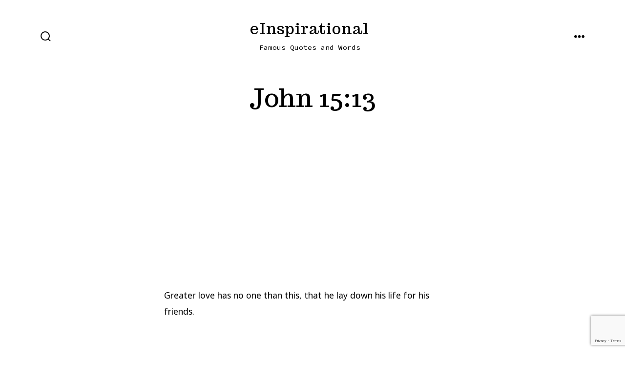

--- FILE ---
content_type: text/html; charset=UTF-8
request_url: https://www.einspirational.com/john-1513/
body_size: 8025
content:
<!doctype html>
<html lang="en-US">
<head>
	<meta charset="UTF-8" />
	<meta name="viewport" content="width=device-width, initial-scale=1" />
	<link rel="profile" href="https://gmpg.org/xfn/11" />
	<title>John 15:13 &#8211; eInspirational</title>
<link rel='dns-prefetch' href='//www.google.com' />
<link rel='dns-prefetch' href='//fonts.googleapis.com' />
<link rel='dns-prefetch' href='//s.w.org' />
<link rel="alternate" type="application/rss+xml" title="eInspirational &raquo; Feed" href="https://www.einspirational.com/feed/" />
<link rel="alternate" type="application/rss+xml" title="eInspirational &raquo; Comments Feed" href="https://www.einspirational.com/comments/feed/" />
		<script>
			window._wpemojiSettings = {"baseUrl":"https:\/\/s.w.org\/images\/core\/emoji\/13.0.0\/72x72\/","ext":".png","svgUrl":"https:\/\/s.w.org\/images\/core\/emoji\/13.0.0\/svg\/","svgExt":".svg","source":{"concatemoji":"https:\/\/www.einspirational.com\/wp-includes\/js\/wp-emoji-release.min.js?ver=5.5.17"}};
			!function(e,a,t){var n,r,o,i=a.createElement("canvas"),p=i.getContext&&i.getContext("2d");function s(e,t){var a=String.fromCharCode;p.clearRect(0,0,i.width,i.height),p.fillText(a.apply(this,e),0,0);e=i.toDataURL();return p.clearRect(0,0,i.width,i.height),p.fillText(a.apply(this,t),0,0),e===i.toDataURL()}function c(e){var t=a.createElement("script");t.src=e,t.defer=t.type="text/javascript",a.getElementsByTagName("head")[0].appendChild(t)}for(o=Array("flag","emoji"),t.supports={everything:!0,everythingExceptFlag:!0},r=0;r<o.length;r++)t.supports[o[r]]=function(e){if(!p||!p.fillText)return!1;switch(p.textBaseline="top",p.font="600 32px Arial",e){case"flag":return s([127987,65039,8205,9895,65039],[127987,65039,8203,9895,65039])?!1:!s([55356,56826,55356,56819],[55356,56826,8203,55356,56819])&&!s([55356,57332,56128,56423,56128,56418,56128,56421,56128,56430,56128,56423,56128,56447],[55356,57332,8203,56128,56423,8203,56128,56418,8203,56128,56421,8203,56128,56430,8203,56128,56423,8203,56128,56447]);case"emoji":return!s([55357,56424,8205,55356,57212],[55357,56424,8203,55356,57212])}return!1}(o[r]),t.supports.everything=t.supports.everything&&t.supports[o[r]],"flag"!==o[r]&&(t.supports.everythingExceptFlag=t.supports.everythingExceptFlag&&t.supports[o[r]]);t.supports.everythingExceptFlag=t.supports.everythingExceptFlag&&!t.supports.flag,t.DOMReady=!1,t.readyCallback=function(){t.DOMReady=!0},t.supports.everything||(n=function(){t.readyCallback()},a.addEventListener?(a.addEventListener("DOMContentLoaded",n,!1),e.addEventListener("load",n,!1)):(e.attachEvent("onload",n),a.attachEvent("onreadystatechange",function(){"complete"===a.readyState&&t.readyCallback()})),(n=t.source||{}).concatemoji?c(n.concatemoji):n.wpemoji&&n.twemoji&&(c(n.twemoji),c(n.wpemoji)))}(window,document,window._wpemojiSettings);
		</script>
		<style>
img.wp-smiley,
img.emoji {
	display: inline !important;
	border: none !important;
	box-shadow: none !important;
	height: 1em !important;
	width: 1em !important;
	margin: 0 .07em !important;
	vertical-align: -0.1em !important;
	background: none !important;
	padding: 0 !important;
}
</style>
	<link rel="stylesheet" href="https://www.einspirational.com/wp-content/cache/minify/d3535.css" media="all" />



<link rel='stylesheet' id='go-fonts-css'  href='https://fonts.googleapis.com/css?family=Trocchi%3A400%2C600%7CNoto+Sans%3A400%2C400i%2C700%7CSource+Code+Pro%3A400%2C700&#038;subset=latin%2Clatin-ext&#038;ver=1.3.6' media='all' />
<link rel="stylesheet" href="https://www.einspirational.com/wp-content/cache/minify/734cd.css" media="all" />



<script src="https://www.einspirational.com/wp-content/cache/minify/c7035.js"></script>

<link rel="https://api.w.org/" href="https://www.einspirational.com/wp-json/" /><link rel="alternate" type="application/json" href="https://www.einspirational.com/wp-json/wp/v2/posts/1643" /><link rel="EditURI" type="application/rsd+xml" title="RSD" href="https://www.einspirational.com/xmlrpc.php?rsd" />
<link rel="wlwmanifest" type="application/wlwmanifest+xml" href="https://www.einspirational.com/wp-includes/wlwmanifest.xml" /> 
<link rel='prev' title='1 Peter 3:15' href='https://www.einspirational.com/1-peter-315/' />
<link rel='next' title='Pierre Teilhard de Chardin' href='https://www.einspirational.com/pierre-teilhard-de-chardin-2/' />
<meta name="generator" content="WordPress 5.5.17" />
<link rel="canonical" href="https://www.einspirational.com/john-1513/" />
<link rel='shortlink' href='https://www.einspirational.com/?p=1643' />
<link rel="alternate" type="application/json+oembed" href="https://www.einspirational.com/wp-json/oembed/1.0/embed?url=https%3A%2F%2Fwww.einspirational.com%2Fjohn-1513%2F" />
<link rel="alternate" type="text/xml+oembed" href="https://www.einspirational.com/wp-json/oembed/1.0/embed?url=https%3A%2F%2Fwww.einspirational.com%2Fjohn-1513%2F&#038;format=xml" />
        <script type="text/javascript">              
              jQuery(document).ready( function($) {    
                  if ($('#adsforwp-hidden-block').length == 0 ) {
                       $.getScript("https://www.einspirational.com/front.js");
                  }
              });
         </script>
       		<style>
			:root {
				--go--color--white: hsl(0, 0%, 100%);
									--go--color--primary: hsl(0, 0%, 0%);
				
									--go--color--secondary: hsl(291, 84%, 19%);
				
									--go--color--tertiary: hsl(273, 13%, 87%);
				
									--go--color--background: hsl(0, 0%, 100%);
				
				
				
									--go-footer--color--background: hsl(0, 0%, 0%);
				
				
				
				
									--go-logo--max-width: 300px;
				
									--go-logo-mobile--max-width: 60px;
				
									--go--viewport-basis: 850;
							}

			.has-primary-to-secondary-gradient-background {
				background: -webkit-linear-gradient(135deg, var(--go--color--primary) 0%, var(--go--color--secondary) 100%);
				background: -o-linear-gradient(135deg, var(--go--color--primary) 0%, var(--go--color--secondary) 100%);
				background: linear-gradient(135deg, var(--go--color--primary) 0%, var(--go--color--secondary) 100%);
			}

			.has-primary-to-tertiary-gradient-background {
				background: -webkit-linear-gradient(135deg, var(--go--color--primary) 0%, var(--go--color--tertiary) 100%);
				background: -o-linear-gradient(135deg, var(--go--color--primary) 0%, var(--go--color--tertiary) 100%);
				background: linear-gradient(135deg, var(--go--color--primary) 0%, var(--go--color--tertiary) 100%);
			}

			.has-primary-to-background-gradient-background {
				background: -webkit-linear-gradient(135deg, var(--go--color--primary) 0%, var(--go--color--background) 100%);
				background: -o-linear-gradient(135deg, var(--go--color--primary) 0%, var(--go--color--background) 100%);
				background: linear-gradient(135deg, var(--go--color--primary) 0%, var(--go--color--background) 100%);
			}

			.has-secondary-to-tertiary-gradient-background {
				background: -webkit-linear-gradient(135deg, var(--go--color--secondary) 0%, var(--go--color--tertiary) 100%);
				background: -o-linear-gradient(135deg, var(--go--color--secondary) 0%, var(--go--color--tertiary) 100%);
				background: linear-gradient(135deg, var(--go--color--secondary) 0%, var(--go--color--tertiary) 100%);
			}
		</style>
	<style id="custom-background-css">
body.custom-background { background-color: #ffffff; }
</style>
	<link rel="icon" href="https://www.einspirational.com/wp-content/uploads/cropped-icon-32x32.png" sizes="32x32" />
<link rel="icon" href="https://www.einspirational.com/wp-content/uploads/cropped-icon-192x192.png" sizes="192x192" />
<link rel="apple-touch-icon" href="https://www.einspirational.com/wp-content/uploads/cropped-icon-180x180.png" />
<meta name="msapplication-TileImage" content="https://www.einspirational.com/wp-content/uploads/cropped-icon-270x270.png" />
		<style id="wp-custom-css">
			.post__meta--top .post__meta {
display:none;
}

.hfeed article {
    margin-bottom: calc(120/var(--go--viewport-basis)*100vw);
    margin-bottom: calc(var(--go--spacing--vertical--lg)*0.4);
}

.hfeed article .content-area>:first-child {
    margin-top: calc(var(--go--spacing--vertical--lg)*0.25)!important;
}

.content-area>:first-child {
    margin-top: calc(var(--go--spacing--vertical--lg)*0.15)!important;
}

.post__meta {
    display: none;
}

.entry-header {
    padding-top: calc(var(--go--spacing--vertical--lg)*0.1);
}

.post__meta--wrapper {
    margin-top: 0.1rem;
}

		</style>
		</head>

<body
		class="post-template-default single single-post postid-1643 single-format-quote custom-background wp-embed-responsive is-style-trendy has-header-4 has-footer-2 has-footer-background has-page-titles singular"
>

	
	<div id="page" class="site">

		<a class="skip-link screen-reader-text" href="#site-content">Skip to content</a>

		<header id="site-header" class="site-header header relative " role="banner" itemscope itemtype="http://schema.org/WPHeader">

			<div class="header__inner flex items-center justify-between h-inherit w-full relative">

				<div class="header__extras">
					
	<button
		id="header__search-toggle"
		class="header__search-toggle"
		data-toggle-target=".search-modal"
		data-set-focus=".search-modal .search-form__input"
		type="button"
		aria-controls="js-site-search"
			>
		<div class="search-toggle-icon">
			<svg role="img" viewBox="0 0 20 20" xmlns="http://www.w3.org/2000/svg"><path d="m18.0553691 9.08577774c0-4.92630404-4.02005-8.94635404-8.94635408-8.94635404-4.92630404 0-8.96959132 4.02005-8.96959132 8.94635404 0 4.92630406 4.02005 8.94635406 8.94635404 8.94635406 2.13783006 0 4.08976186-.7435931 5.64665986-1.9984064l3.8109144 3.8109145 1.3245252-1.3245252-3.8341518-3.7876771c1.2548133-1.5336607 2.0216437-3.5088298 2.0216437-5.64665986zm-8.96959136 7.11060866c-3.90386358 0-7.08737138-3.1835078-7.08737138-7.08737138s3.1835078-7.08737138 7.08737138-7.08737138c3.90386356 0 7.08737136 3.1835078 7.08737136 7.08737138s-3.1602705 7.08737138-7.08737136 7.08737138z" /></svg>		</div>
		<span class="screen-reader-text">Search Toggle</span>
	</button>

										</div>

				<div class="header__title-nav flex items-center flex-nowrap">

					<div class="header__titles lg:flex items-center" itemscope itemtype="http://schema.org/Organization"><a class="display-inline-block no-underline" href="https://www.einspirational.com/" itemprop="url"><span class="site-title">eInspirational</span></a><span class="site-description display-none sm:display-block relative text-sm">Famous Quotes and Words</span></div>
					
						<nav id="header__navigation" class="header__navigation" aria-label="Horizontal" role="navigation" itemscope itemtype="http://schema.org/SiteNavigationElement">

							<div class="header__navigation-inner">
								<div class="menu-main-container"><ul id="menu-main" class="primary-menu list-reset"><li id="menu-item-57" class="menu-item menu-item-type-post_type menu-item-object-page menu-item-57"><a href="https://www.einspirational.com/authors/">Authors</a></li>
<li id="menu-item-60" class="menu-item menu-item-type-post_type menu-item-object-page menu-item-60"><a href="https://www.einspirational.com/topics/">Topics</a></li>
</ul></div>							</div>

						</nav>

					
				</div>

				
	<div class="header__nav-toggle">
		<button
			id="nav-toggle"
			class="nav-toggle"
			type="button"
			aria-controls="header__navigation"
					>
			<div class="nav-toggle-icon">
				<svg role="img" viewBox="0 0 24 24" xmlns="http://www.w3.org/2000/svg"><path d="m3.23076923 15.4615385c-1.78430492 0-3.23076923-1.4464647-3.23076923-3.2307693 0-1.7843045 1.44646431-3.2307692 3.23076923-3.2307692s3.23076923 1.4464647 3.23076923 3.2307692c0 1.7843046-1.44646431 3.2307693-3.23076923 3.2307693zm8.76923077 0c-1.7843049 0-3.23076923-1.4464647-3.23076923-3.2307693 0-1.7843045 1.44646433-3.2307692 3.23076923-3.2307692s3.2307692 1.4464647 3.2307692 3.2307692c0 1.7843046-1.4464643 3.2307693-3.2307692 3.2307693zm8.7692308 0c-1.784305 0-3.2307693-1.4464647-3.2307693-3.2307693 0-1.7843045 1.4464643-3.2307692 3.2307693-3.2307692 1.7843049 0 3.2307692 1.4464647 3.2307692 3.2307692 0 1.7843046-1.4464643 3.2307693-3.2307692 3.2307693z" /></svg>
			</div>
			<div class="nav-toggle-icon nav-toggle-icon--close">
				<svg role="img" viewBox="0 0 24 24" xmlns="http://www.w3.org/2000/svg"><path d="m21.2325621 4.63841899c.526819-.52681908.5246494-1.38313114-.0035241-1.9113046l.0438476.04384757c-.5287653-.52876531-1.3869798-.52784878-1.9113046-.00352402l-7.065629 7.06562899c-.1634497.16344977-.4265682.16533585-.591904 0l-7.06562901-7.06562899c-.52681908-.52681907-1.38313114-.52464944-1.9113046.00352402l.04384757-.04384757c-.52876531.52876532-.52784878 1.38697983-.00352402 1.9113046l7.06562899 7.06562901c.16344977.1634497.16533585.4265682 0 .591904l-7.06562899 7.065629c-.52681907.5268191-.52464944 1.3831311.00352402 1.9113046l-.04384757-.0438476c.52876532.5287654 1.38697983.5278488 1.9113046.0035241l7.06562901-7.065629c.1634497-.1634498.4265682-.1653359.591904 0l7.065629 7.065629c.5268191.526819 1.3831311.5246494 1.9113046-.0035241l-.0438476.0438476c.5287654-.5287653.5278488-1.3869798.0035241-1.9113046l-7.065629-7.065629c-.1634498-.1634497-.1653359-.4265682 0-.591904z" fill-rule="evenodd" /></svg>
			</div>
			<span class="screen-reader-text">Menu</span>
		</button>
	</div>

	
			</div>

			
<div
	class="search-modal"
	data-modal-target-string=".search-modal"
	aria-expanded="false"
	>

	<div class="search-modal-inner">

		<div
id="js-site-search"
class="site-search"
itemscope
itemtype="http://schema.org/WebSite"
>
	<form role="search" id="searchform" class="search-form" method="get" action="https://www.einspirational.com/">
		<meta itemprop="target" content="https://www.einspirational.com//?s={s}" />
		<label for="search-field">
			<span class="screen-reader-text">Search for:</span>
		</label>
		<input itemprop="query-input" type="search" id="search-field" class="input input--search search-form__input" autocomplete="off" placeholder="Search &hellip;" value="" name="s" />
		<button type="submit" class="search-input__button">
			<span class="search-input__label">Submit</span>
			<svg role="img" class="search-input__arrow-icon" width="30" height="28" viewBox="0 0 30 28" fill="inherit" xmlns="http://www.w3.org/2000/svg">
				<g clip-path="url(#clip0)">
					<path d="M16.1279 0L29.9121 13.7842L16.1279 27.5684L14.8095 26.25L26.3378 14.7217H-6.10352e-05V12.8467H26.3378L14.8095 1.31844L16.1279 0Z" fill="inherit"/>
				</g>
				<defs>
					<clipPath id="clip0">
						<rect width="29.9121" height="27.5684" fill="white"/>
					</clipPath>
				</defs>
			</svg>
		</button>
	</form>
</div>

	</div><!-- .search-modal-inner -->

</div><!-- .search-modal -->

		</header>

		<main id="site-content" class="site-content" role="main">
<article class="post-1643 post type-post status-publish format-quote hentry category-bible-verse tag-john post_format-post-format-quote" id="post-1643">

	
	<header class="entry-header m-auto px">

		<h1 class="post__title entry-title m-0">John 15:13</h1>
		
	<div class="post__meta--wrapper post__meta--single post__meta--top">

		<ul class="post__meta list-reset">

							<li class="post-author meta-wrapper">
					<span class="meta-icon">
						<span class="screen-reader-text">Post author</span>
						<svg role="img" aria-hidden="true" width="24px" height="24px" viewBox="0 0 24 24" xmlns="http://www.w3.org/2000/svg">
    <g fill="none">
        <g fill="currentColor">
            <path d="M16,18 L0,18 L0,16 C0,13.790861 1.790861,12 4,12 L12,12 C14.209139,12 16,13.790861 16,16 L16,18 Z M8,8 C5.790861,8 4,6.209139 4,4 C4,1.790861 5.790861,0 8,0 C10.209139,0 12,1.790861 12,4 C12,6.209139 10.209139,8 8,8 Z"></path>
        </g>
    </g>
</svg>
					</span>
					<span class="meta-text">
						By <a href="https://www.einspirational.com/author/admin/">:-)</a>					</span>
				</li>
								<li class="post-date">
					<a class="meta-wrapper" href="https://www.einspirational.com/john-1513/">
						<span class="meta-icon">
							<span class="screen-reader-text">Post date</span>
							<svg role="img" aria-hidden="true" height="24" viewBox="0 0 24 24" width="24" xmlns="http://www.w3.org/2000/svg"><path d="m19 5h-1v-2h-2v2h-8v-2h-2v2h-1c-1.1 0-2 .9-2 2v12c0 1.1.9 2 2 2h14c1.1 0 2-.9 2-2v-12c0-1.1-.9-2-2-2zm0 14h-14v-10h14z" /></svg>
						</span>
						<span class="meta-text">
							<time datetime="2015-03-10T10:44:40+00:00">March 10, 2015</time>						</span>
					</a>
				</li>
				
		</ul>

	</div>

	
	</header>

	<div class="content-area__wrapper">

		<div class="content-area entry-content">
			<div data-ad-id="3081" style="text-align:center; margin-top:0px; margin-bottom:0px; margin-left:0px; margin-right:0px;float:none;" class="afw afw-ga afw_ad afwadid-3081 afw_floating_ad ">
                                                                
                                              <script async="" src="//pagead2.googlesyndication.com/pagead/js/adsbygoogle.js">
                                              </script>
                                      <ins 
                                      class="adsbygoogle" 
                                      style="background:none;display:inline-block;min-width:300px;max-width:800px;width:100%;height:200px;max-height:200px;"                 
                                      data-ad-client="ca-pub-7530901157539168"
                                      data-ad-slot="7754777186"
                                      data-ad-format="auto"
                                      data-full-width-responsive="true">
                                      </ins>
                                              <script>
                                                      (adsbygoogle = window.adsbygoogle || []).push({});
                                              </script>
                                              
                                      </div><p>Greater love has no one than this, that he lay down his life for his friends.</p>
<div data-ad-id="3082" style="text-align:center; margin-top:0px; margin-bottom:0px; margin-left:0px; margin-right:0px;float:none;" class="afw afw-ga afw_ad afwadid-3082 afw_floating_ad ">
                                                                
                                              <script async="" src="//pagead2.googlesyndication.com/pagead/js/adsbygoogle.js">
                                              </script>
                                      <ins 
                                      class="adsbygoogle" 
                                      style="background:none;display:inline-block;min-width:300px;max-width:800px;width:100%;height:200px;max-height:200px;"                 
                                      data-ad-client="ca-pub-7530901157539168"
                                      data-ad-slot="2063466807"
                                      data-ad-format="auto"
                                      data-full-width-responsive="true">
                                      </ins>
                                              <script>
                                                      (adsbygoogle = window.adsbygoogle || []).push({});
                                              </script>
                                              
                                      </div><div style="clear:both; margin-top:0em; margin-bottom:1em;"><a href="https://www.einspirational.com/john-1723/" target="_self" rel="nofollow" class="u1b4dfa0ad441888b311a6c25bc842094"><!-- INLINE RELATED POSTS 1/3 //--><style> .u1b4dfa0ad441888b311a6c25bc842094 , .u1b4dfa0ad441888b311a6c25bc842094 .postImageUrl , .u1b4dfa0ad441888b311a6c25bc842094 .centered-text-area { min-height: 80px; position: relative; } .u1b4dfa0ad441888b311a6c25bc842094 , .u1b4dfa0ad441888b311a6c25bc842094:hover , .u1b4dfa0ad441888b311a6c25bc842094:visited , .u1b4dfa0ad441888b311a6c25bc842094:active { border:0!important; } .u1b4dfa0ad441888b311a6c25bc842094 .clearfix:after { content: ""; display: table; clear: both; } .u1b4dfa0ad441888b311a6c25bc842094 { display: block; transition: background-color 250ms; webkit-transition: background-color 250ms; width: 100%; opacity: 1; transition: opacity 250ms; webkit-transition: opacity 250ms; background-color: #9B59B6; box-shadow: 0 1px 2px rgba(0, 0, 0, 0.17); -moz-box-shadow: 0 1px 2px rgba(0, 0, 0, 0.17); -o-box-shadow: 0 1px 2px rgba(0, 0, 0, 0.17); -webkit-box-shadow: 0 1px 2px rgba(0, 0, 0, 0.17); } .u1b4dfa0ad441888b311a6c25bc842094:active , .u1b4dfa0ad441888b311a6c25bc842094:hover { opacity: 1; transition: opacity 250ms; webkit-transition: opacity 250ms; background-color: #8E44AD; } .u1b4dfa0ad441888b311a6c25bc842094 .centered-text-area { width: 100%; position: relative; } .u1b4dfa0ad441888b311a6c25bc842094 .ctaText { border-bottom: 0 solid #fff; color: #141414; font-size: 16px; font-weight: bold; margin: 0; padding: 0; text-decoration: underline; } .u1b4dfa0ad441888b311a6c25bc842094 .postTitle { color: #FFFFFF; font-size: 16px; font-weight: 600; margin: 0; padding: 0; width: 100%; } .u1b4dfa0ad441888b311a6c25bc842094 .ctaButton { background-color: #8E44AD!important; color: #141414; border: none; border-radius: 3px; box-shadow: none; font-size: 14px; font-weight: bold; line-height: 26px; moz-border-radius: 3px; text-align: center; text-decoration: none; text-shadow: none; width: 80px; min-height: 80px; background: url(https://www.einspirational.com/wp-content/plugins/intelly-related-posts/assets/images/simple-arrow.png)no-repeat; position: absolute; right: 0; top: 0; } .u1b4dfa0ad441888b311a6c25bc842094:hover .ctaButton { background-color: #9B59B6!important; } .u1b4dfa0ad441888b311a6c25bc842094 .centered-text { display: table; height: 80px; padding-left: 18px; top: 0; } .u1b4dfa0ad441888b311a6c25bc842094 .u1b4dfa0ad441888b311a6c25bc842094-content { display: table-cell; margin: 0; padding: 0; padding-right: 108px; position: relative; vertical-align: middle; width: 100%; } .u1b4dfa0ad441888b311a6c25bc842094:after { content: ""; display: block; clear: both; } </style><div class="centered-text-area"><div class="centered-text" style="float: left;"><div class="u1b4dfa0ad441888b311a6c25bc842094-content"><span class="ctaText">Next Quote by: </span>&nbsp; <span class="postTitle">John 17:23</span></div></div></div><div class="ctaButton"></div></a></div>		</div>

		
	<ins class="adsbygoogle"
                                             style="display:block"
                                             data-ad-client="ca-pub-7530901157539168"
                                             data-ad-slot="9966701462"
                                             data-matched-content-ui-type="text"
                                             data-matched-content-rows-num="5"
                                             data-matched-content-columns-num="1"
                                             data-ad-format="autorelaxed"></ins>
                                        <script>
                                        (adsbygoogle = window.adsbygoogle || []).push({});
                                        </script><div class="post__meta--wrapper post__meta--single post__meta--single-bottom">

		<ul class="post__meta list-reset">

							<li class="post-tags meta-wrapper">
					<span class="meta-icon">
						<span class="screen-reader-text">Tags</span>
						<svg role="img" aria-hidden="true" height="24" viewBox="0 0 24 24" width="24" xmlns="http://www.w3.org/2000/svg"><path d="m11.25745 17.21235c-.57615.5723-1.50585.5723-2.0781 0l-8.0957-7.59275c-.45315-.4248-.9922-1.229-1.03125-1.84815-.10355-1.6753-.0303-4.8833.0205-6.5835.01855-.6206.53905-1.14015 1.16015-1.1538 2.17285-.05125 6.77635-.105 7.2041.32325l8.91405 8.0654c.57225.5728.0537 2.0215-.52245 2.5977zm-7.09375-14.7153c-.4863-.4839-1.2715-.4839-1.75685 0-.48435.4863-.48435 1.2705 0 1.75535.48635.4849 1.2715.4849 1.75685 0 .4844-.48485.4844-1.2695 0-1.75535z" /></svg>
					</span>
					<span class="meta-text">
						<a href="https://www.einspirational.com/tag/john/" rel="tag">John</a>					</span>
				</li>
				
		</ul>

	</div>

	
	</div>

</article>

	</main>

	
<footer id="colophon" class="site-footer site-footer--2 has-background">

	<div class="site-footer__inner flex flex-column lg:flex-row lg:flex-wrap items-center align-center max-w-wide m-auto px">

					<nav class="footer-navigation text-sm" aria-label="Footer Menu">
				<div class="menu-footer-container"><ul id="menu-footer" class="footer-menu footer-menu--1 list-reset"><li id="menu-item-3094" class="menu-item menu-item-type-post_type menu-item-object-page menu-item-3094"><a href="https://www.einspirational.com/contact/">Contact</a></li>
<li id="menu-item-3092" class="menu-item menu-item-type-post_type menu-item-object-page menu-item-3092"><a href="https://www.einspirational.com/cookies-policy/">Cookies policy</a></li>
<li id="menu-item-3093" class="menu-item menu-item-type-post_type menu-item-object-page menu-item-3093"><a href="https://www.einspirational.com/privacy-policy/">Privacy Policy</a></li>
<li id="menu-item-3091" class="menu-item menu-item-type-post_type menu-item-object-page menu-item-3091"><a href="https://www.einspirational.com/ccpa-notice/">CCPA Notice</a></li>
<li id="menu-item-3146" class="menu-item menu-item-type-post_type menu-item-object-page menu-item-home menu-item-3146"><a href="https://www.einspirational.com/">Sign up</a></li>
<li id="menu-item-3155" class="menu-item menu-item-type-post_type menu-item-object-page menu-item-3155"><a href="https://www.einspirational.com/opt-out/">Opt-out</a></li>
</ul></div>			</nav>
		
		
		
	<div class="site-info text-xs mb-0 lg:w-full">

		&copy; 2026&nbsp;			<span class="copyright">
				eInspirational			</span>
		
		
	</div>

	
	</div>

</footer>

	</div>

	<script id='adsforwp-ads-front-js-js-extra'>
var adsforwp_obj = {"ajax_url":"https:\/\/www.einspirational.com\/wp-admin\/admin-ajax.php","adsforwp_front_nonce":"f2f7424cbe"};
</script>
<script src="https://www.einspirational.com/wp-content/cache/minify/d1124.js"></script>

<script id='adsforwp-ads-frontend-js-js-extra'>
var adsforwp_browser_obj = [];
</script>
<script src="https://www.einspirational.com/wp-content/cache/minify/aacca.js"></script>

<script id='contact-form-7-js-extra'>
var wpcf7 = {"apiSettings":{"root":"https:\/\/www.einspirational.com\/wp-json\/contact-form-7\/v1","namespace":"contact-form-7\/v1"},"cached":"1"};
</script>
<script src="https://www.einspirational.com/wp-content/cache/minify/0fef6.js"></script>

<script src='https://www.google.com/recaptcha/api.js?render=6Lf8oOoUAAAAAGGPNe6qEUVUIy04ZaYlHtO9Zd4n&#038;ver=3.0' id='google-recaptcha-js'></script>
<script id='wpcf7-recaptcha-js-extra'>
var wpcf7_recaptcha = {"sitekey":"6Lf8oOoUAAAAAGGPNe6qEUVUIy04ZaYlHtO9Zd4n","actions":{"homepage":"homepage","contactform":"contactform"}};
</script>
<script src="https://www.einspirational.com/wp-content/cache/minify/c4e88.js"></script>

<script id='go-frontend-js-extra'>
var goFrontend = {"openMenuOnHover":"1"};
</script>
<script src="https://www.einspirational.com/wp-content/cache/minify/3189b.js"></script>

<script id='newsletter-subscription-js-extra'>
var newsletter = {"messages":{"email_error":"Your email seems wrong, check it please.","name_error":"Your name cannot be empty","surname_error":"Last name is required","profile_error":"A mandatory field is not filled in","privacy_error":"You must accept the privacy informative to subscribe."},"profile_max":"20"};
</script>

<script src="https://www.einspirational.com/wp-content/cache/minify/0a83e.js"></script>

	<script>
	/(trident|msie)/i.test(navigator.userAgent)&&document.getElementById&&window.addEventListener&&window.addEventListener("hashchange",function(){var t,e=location.hash.substring(1);/^[A-z0-9_-]+$/.test(e)&&(t=document.getElementById(e))&&(/^(?:a|select|input|button|textarea)$/i.test(t.tagName)||(t.tabIndex=-1),t.focus())},!1);
	</script>
	
	</body>
</html>

<!--
Performance optimized by W3 Total Cache. Learn more: https://www.boldgrid.com/w3-total-cache/

Object Caching 125/264 objects using disk
Page Caching using disk: enhanced 
Minified using disk
Database Caching 9/48 queries in 0.050 seconds using disk

Served from: www.einspirational.com @ 2026-01-22 10:01:05 by W3 Total Cache
-->

--- FILE ---
content_type: text/html; charset=utf-8
request_url: https://www.google.com/recaptcha/api2/anchor?ar=1&k=6Lf8oOoUAAAAAGGPNe6qEUVUIy04ZaYlHtO9Zd4n&co=aHR0cHM6Ly93d3cuZWluc3BpcmF0aW9uYWwuY29tOjQ0Mw..&hl=en&v=PoyoqOPhxBO7pBk68S4YbpHZ&size=invisible&anchor-ms=20000&execute-ms=30000&cb=f0faxi8b00f9
body_size: 48687
content:
<!DOCTYPE HTML><html dir="ltr" lang="en"><head><meta http-equiv="Content-Type" content="text/html; charset=UTF-8">
<meta http-equiv="X-UA-Compatible" content="IE=edge">
<title>reCAPTCHA</title>
<style type="text/css">
/* cyrillic-ext */
@font-face {
  font-family: 'Roboto';
  font-style: normal;
  font-weight: 400;
  font-stretch: 100%;
  src: url(//fonts.gstatic.com/s/roboto/v48/KFO7CnqEu92Fr1ME7kSn66aGLdTylUAMa3GUBHMdazTgWw.woff2) format('woff2');
  unicode-range: U+0460-052F, U+1C80-1C8A, U+20B4, U+2DE0-2DFF, U+A640-A69F, U+FE2E-FE2F;
}
/* cyrillic */
@font-face {
  font-family: 'Roboto';
  font-style: normal;
  font-weight: 400;
  font-stretch: 100%;
  src: url(//fonts.gstatic.com/s/roboto/v48/KFO7CnqEu92Fr1ME7kSn66aGLdTylUAMa3iUBHMdazTgWw.woff2) format('woff2');
  unicode-range: U+0301, U+0400-045F, U+0490-0491, U+04B0-04B1, U+2116;
}
/* greek-ext */
@font-face {
  font-family: 'Roboto';
  font-style: normal;
  font-weight: 400;
  font-stretch: 100%;
  src: url(//fonts.gstatic.com/s/roboto/v48/KFO7CnqEu92Fr1ME7kSn66aGLdTylUAMa3CUBHMdazTgWw.woff2) format('woff2');
  unicode-range: U+1F00-1FFF;
}
/* greek */
@font-face {
  font-family: 'Roboto';
  font-style: normal;
  font-weight: 400;
  font-stretch: 100%;
  src: url(//fonts.gstatic.com/s/roboto/v48/KFO7CnqEu92Fr1ME7kSn66aGLdTylUAMa3-UBHMdazTgWw.woff2) format('woff2');
  unicode-range: U+0370-0377, U+037A-037F, U+0384-038A, U+038C, U+038E-03A1, U+03A3-03FF;
}
/* math */
@font-face {
  font-family: 'Roboto';
  font-style: normal;
  font-weight: 400;
  font-stretch: 100%;
  src: url(//fonts.gstatic.com/s/roboto/v48/KFO7CnqEu92Fr1ME7kSn66aGLdTylUAMawCUBHMdazTgWw.woff2) format('woff2');
  unicode-range: U+0302-0303, U+0305, U+0307-0308, U+0310, U+0312, U+0315, U+031A, U+0326-0327, U+032C, U+032F-0330, U+0332-0333, U+0338, U+033A, U+0346, U+034D, U+0391-03A1, U+03A3-03A9, U+03B1-03C9, U+03D1, U+03D5-03D6, U+03F0-03F1, U+03F4-03F5, U+2016-2017, U+2034-2038, U+203C, U+2040, U+2043, U+2047, U+2050, U+2057, U+205F, U+2070-2071, U+2074-208E, U+2090-209C, U+20D0-20DC, U+20E1, U+20E5-20EF, U+2100-2112, U+2114-2115, U+2117-2121, U+2123-214F, U+2190, U+2192, U+2194-21AE, U+21B0-21E5, U+21F1-21F2, U+21F4-2211, U+2213-2214, U+2216-22FF, U+2308-230B, U+2310, U+2319, U+231C-2321, U+2336-237A, U+237C, U+2395, U+239B-23B7, U+23D0, U+23DC-23E1, U+2474-2475, U+25AF, U+25B3, U+25B7, U+25BD, U+25C1, U+25CA, U+25CC, U+25FB, U+266D-266F, U+27C0-27FF, U+2900-2AFF, U+2B0E-2B11, U+2B30-2B4C, U+2BFE, U+3030, U+FF5B, U+FF5D, U+1D400-1D7FF, U+1EE00-1EEFF;
}
/* symbols */
@font-face {
  font-family: 'Roboto';
  font-style: normal;
  font-weight: 400;
  font-stretch: 100%;
  src: url(//fonts.gstatic.com/s/roboto/v48/KFO7CnqEu92Fr1ME7kSn66aGLdTylUAMaxKUBHMdazTgWw.woff2) format('woff2');
  unicode-range: U+0001-000C, U+000E-001F, U+007F-009F, U+20DD-20E0, U+20E2-20E4, U+2150-218F, U+2190, U+2192, U+2194-2199, U+21AF, U+21E6-21F0, U+21F3, U+2218-2219, U+2299, U+22C4-22C6, U+2300-243F, U+2440-244A, U+2460-24FF, U+25A0-27BF, U+2800-28FF, U+2921-2922, U+2981, U+29BF, U+29EB, U+2B00-2BFF, U+4DC0-4DFF, U+FFF9-FFFB, U+10140-1018E, U+10190-1019C, U+101A0, U+101D0-101FD, U+102E0-102FB, U+10E60-10E7E, U+1D2C0-1D2D3, U+1D2E0-1D37F, U+1F000-1F0FF, U+1F100-1F1AD, U+1F1E6-1F1FF, U+1F30D-1F30F, U+1F315, U+1F31C, U+1F31E, U+1F320-1F32C, U+1F336, U+1F378, U+1F37D, U+1F382, U+1F393-1F39F, U+1F3A7-1F3A8, U+1F3AC-1F3AF, U+1F3C2, U+1F3C4-1F3C6, U+1F3CA-1F3CE, U+1F3D4-1F3E0, U+1F3ED, U+1F3F1-1F3F3, U+1F3F5-1F3F7, U+1F408, U+1F415, U+1F41F, U+1F426, U+1F43F, U+1F441-1F442, U+1F444, U+1F446-1F449, U+1F44C-1F44E, U+1F453, U+1F46A, U+1F47D, U+1F4A3, U+1F4B0, U+1F4B3, U+1F4B9, U+1F4BB, U+1F4BF, U+1F4C8-1F4CB, U+1F4D6, U+1F4DA, U+1F4DF, U+1F4E3-1F4E6, U+1F4EA-1F4ED, U+1F4F7, U+1F4F9-1F4FB, U+1F4FD-1F4FE, U+1F503, U+1F507-1F50B, U+1F50D, U+1F512-1F513, U+1F53E-1F54A, U+1F54F-1F5FA, U+1F610, U+1F650-1F67F, U+1F687, U+1F68D, U+1F691, U+1F694, U+1F698, U+1F6AD, U+1F6B2, U+1F6B9-1F6BA, U+1F6BC, U+1F6C6-1F6CF, U+1F6D3-1F6D7, U+1F6E0-1F6EA, U+1F6F0-1F6F3, U+1F6F7-1F6FC, U+1F700-1F7FF, U+1F800-1F80B, U+1F810-1F847, U+1F850-1F859, U+1F860-1F887, U+1F890-1F8AD, U+1F8B0-1F8BB, U+1F8C0-1F8C1, U+1F900-1F90B, U+1F93B, U+1F946, U+1F984, U+1F996, U+1F9E9, U+1FA00-1FA6F, U+1FA70-1FA7C, U+1FA80-1FA89, U+1FA8F-1FAC6, U+1FACE-1FADC, U+1FADF-1FAE9, U+1FAF0-1FAF8, U+1FB00-1FBFF;
}
/* vietnamese */
@font-face {
  font-family: 'Roboto';
  font-style: normal;
  font-weight: 400;
  font-stretch: 100%;
  src: url(//fonts.gstatic.com/s/roboto/v48/KFO7CnqEu92Fr1ME7kSn66aGLdTylUAMa3OUBHMdazTgWw.woff2) format('woff2');
  unicode-range: U+0102-0103, U+0110-0111, U+0128-0129, U+0168-0169, U+01A0-01A1, U+01AF-01B0, U+0300-0301, U+0303-0304, U+0308-0309, U+0323, U+0329, U+1EA0-1EF9, U+20AB;
}
/* latin-ext */
@font-face {
  font-family: 'Roboto';
  font-style: normal;
  font-weight: 400;
  font-stretch: 100%;
  src: url(//fonts.gstatic.com/s/roboto/v48/KFO7CnqEu92Fr1ME7kSn66aGLdTylUAMa3KUBHMdazTgWw.woff2) format('woff2');
  unicode-range: U+0100-02BA, U+02BD-02C5, U+02C7-02CC, U+02CE-02D7, U+02DD-02FF, U+0304, U+0308, U+0329, U+1D00-1DBF, U+1E00-1E9F, U+1EF2-1EFF, U+2020, U+20A0-20AB, U+20AD-20C0, U+2113, U+2C60-2C7F, U+A720-A7FF;
}
/* latin */
@font-face {
  font-family: 'Roboto';
  font-style: normal;
  font-weight: 400;
  font-stretch: 100%;
  src: url(//fonts.gstatic.com/s/roboto/v48/KFO7CnqEu92Fr1ME7kSn66aGLdTylUAMa3yUBHMdazQ.woff2) format('woff2');
  unicode-range: U+0000-00FF, U+0131, U+0152-0153, U+02BB-02BC, U+02C6, U+02DA, U+02DC, U+0304, U+0308, U+0329, U+2000-206F, U+20AC, U+2122, U+2191, U+2193, U+2212, U+2215, U+FEFF, U+FFFD;
}
/* cyrillic-ext */
@font-face {
  font-family: 'Roboto';
  font-style: normal;
  font-weight: 500;
  font-stretch: 100%;
  src: url(//fonts.gstatic.com/s/roboto/v48/KFO7CnqEu92Fr1ME7kSn66aGLdTylUAMa3GUBHMdazTgWw.woff2) format('woff2');
  unicode-range: U+0460-052F, U+1C80-1C8A, U+20B4, U+2DE0-2DFF, U+A640-A69F, U+FE2E-FE2F;
}
/* cyrillic */
@font-face {
  font-family: 'Roboto';
  font-style: normal;
  font-weight: 500;
  font-stretch: 100%;
  src: url(//fonts.gstatic.com/s/roboto/v48/KFO7CnqEu92Fr1ME7kSn66aGLdTylUAMa3iUBHMdazTgWw.woff2) format('woff2');
  unicode-range: U+0301, U+0400-045F, U+0490-0491, U+04B0-04B1, U+2116;
}
/* greek-ext */
@font-face {
  font-family: 'Roboto';
  font-style: normal;
  font-weight: 500;
  font-stretch: 100%;
  src: url(//fonts.gstatic.com/s/roboto/v48/KFO7CnqEu92Fr1ME7kSn66aGLdTylUAMa3CUBHMdazTgWw.woff2) format('woff2');
  unicode-range: U+1F00-1FFF;
}
/* greek */
@font-face {
  font-family: 'Roboto';
  font-style: normal;
  font-weight: 500;
  font-stretch: 100%;
  src: url(//fonts.gstatic.com/s/roboto/v48/KFO7CnqEu92Fr1ME7kSn66aGLdTylUAMa3-UBHMdazTgWw.woff2) format('woff2');
  unicode-range: U+0370-0377, U+037A-037F, U+0384-038A, U+038C, U+038E-03A1, U+03A3-03FF;
}
/* math */
@font-face {
  font-family: 'Roboto';
  font-style: normal;
  font-weight: 500;
  font-stretch: 100%;
  src: url(//fonts.gstatic.com/s/roboto/v48/KFO7CnqEu92Fr1ME7kSn66aGLdTylUAMawCUBHMdazTgWw.woff2) format('woff2');
  unicode-range: U+0302-0303, U+0305, U+0307-0308, U+0310, U+0312, U+0315, U+031A, U+0326-0327, U+032C, U+032F-0330, U+0332-0333, U+0338, U+033A, U+0346, U+034D, U+0391-03A1, U+03A3-03A9, U+03B1-03C9, U+03D1, U+03D5-03D6, U+03F0-03F1, U+03F4-03F5, U+2016-2017, U+2034-2038, U+203C, U+2040, U+2043, U+2047, U+2050, U+2057, U+205F, U+2070-2071, U+2074-208E, U+2090-209C, U+20D0-20DC, U+20E1, U+20E5-20EF, U+2100-2112, U+2114-2115, U+2117-2121, U+2123-214F, U+2190, U+2192, U+2194-21AE, U+21B0-21E5, U+21F1-21F2, U+21F4-2211, U+2213-2214, U+2216-22FF, U+2308-230B, U+2310, U+2319, U+231C-2321, U+2336-237A, U+237C, U+2395, U+239B-23B7, U+23D0, U+23DC-23E1, U+2474-2475, U+25AF, U+25B3, U+25B7, U+25BD, U+25C1, U+25CA, U+25CC, U+25FB, U+266D-266F, U+27C0-27FF, U+2900-2AFF, U+2B0E-2B11, U+2B30-2B4C, U+2BFE, U+3030, U+FF5B, U+FF5D, U+1D400-1D7FF, U+1EE00-1EEFF;
}
/* symbols */
@font-face {
  font-family: 'Roboto';
  font-style: normal;
  font-weight: 500;
  font-stretch: 100%;
  src: url(//fonts.gstatic.com/s/roboto/v48/KFO7CnqEu92Fr1ME7kSn66aGLdTylUAMaxKUBHMdazTgWw.woff2) format('woff2');
  unicode-range: U+0001-000C, U+000E-001F, U+007F-009F, U+20DD-20E0, U+20E2-20E4, U+2150-218F, U+2190, U+2192, U+2194-2199, U+21AF, U+21E6-21F0, U+21F3, U+2218-2219, U+2299, U+22C4-22C6, U+2300-243F, U+2440-244A, U+2460-24FF, U+25A0-27BF, U+2800-28FF, U+2921-2922, U+2981, U+29BF, U+29EB, U+2B00-2BFF, U+4DC0-4DFF, U+FFF9-FFFB, U+10140-1018E, U+10190-1019C, U+101A0, U+101D0-101FD, U+102E0-102FB, U+10E60-10E7E, U+1D2C0-1D2D3, U+1D2E0-1D37F, U+1F000-1F0FF, U+1F100-1F1AD, U+1F1E6-1F1FF, U+1F30D-1F30F, U+1F315, U+1F31C, U+1F31E, U+1F320-1F32C, U+1F336, U+1F378, U+1F37D, U+1F382, U+1F393-1F39F, U+1F3A7-1F3A8, U+1F3AC-1F3AF, U+1F3C2, U+1F3C4-1F3C6, U+1F3CA-1F3CE, U+1F3D4-1F3E0, U+1F3ED, U+1F3F1-1F3F3, U+1F3F5-1F3F7, U+1F408, U+1F415, U+1F41F, U+1F426, U+1F43F, U+1F441-1F442, U+1F444, U+1F446-1F449, U+1F44C-1F44E, U+1F453, U+1F46A, U+1F47D, U+1F4A3, U+1F4B0, U+1F4B3, U+1F4B9, U+1F4BB, U+1F4BF, U+1F4C8-1F4CB, U+1F4D6, U+1F4DA, U+1F4DF, U+1F4E3-1F4E6, U+1F4EA-1F4ED, U+1F4F7, U+1F4F9-1F4FB, U+1F4FD-1F4FE, U+1F503, U+1F507-1F50B, U+1F50D, U+1F512-1F513, U+1F53E-1F54A, U+1F54F-1F5FA, U+1F610, U+1F650-1F67F, U+1F687, U+1F68D, U+1F691, U+1F694, U+1F698, U+1F6AD, U+1F6B2, U+1F6B9-1F6BA, U+1F6BC, U+1F6C6-1F6CF, U+1F6D3-1F6D7, U+1F6E0-1F6EA, U+1F6F0-1F6F3, U+1F6F7-1F6FC, U+1F700-1F7FF, U+1F800-1F80B, U+1F810-1F847, U+1F850-1F859, U+1F860-1F887, U+1F890-1F8AD, U+1F8B0-1F8BB, U+1F8C0-1F8C1, U+1F900-1F90B, U+1F93B, U+1F946, U+1F984, U+1F996, U+1F9E9, U+1FA00-1FA6F, U+1FA70-1FA7C, U+1FA80-1FA89, U+1FA8F-1FAC6, U+1FACE-1FADC, U+1FADF-1FAE9, U+1FAF0-1FAF8, U+1FB00-1FBFF;
}
/* vietnamese */
@font-face {
  font-family: 'Roboto';
  font-style: normal;
  font-weight: 500;
  font-stretch: 100%;
  src: url(//fonts.gstatic.com/s/roboto/v48/KFO7CnqEu92Fr1ME7kSn66aGLdTylUAMa3OUBHMdazTgWw.woff2) format('woff2');
  unicode-range: U+0102-0103, U+0110-0111, U+0128-0129, U+0168-0169, U+01A0-01A1, U+01AF-01B0, U+0300-0301, U+0303-0304, U+0308-0309, U+0323, U+0329, U+1EA0-1EF9, U+20AB;
}
/* latin-ext */
@font-face {
  font-family: 'Roboto';
  font-style: normal;
  font-weight: 500;
  font-stretch: 100%;
  src: url(//fonts.gstatic.com/s/roboto/v48/KFO7CnqEu92Fr1ME7kSn66aGLdTylUAMa3KUBHMdazTgWw.woff2) format('woff2');
  unicode-range: U+0100-02BA, U+02BD-02C5, U+02C7-02CC, U+02CE-02D7, U+02DD-02FF, U+0304, U+0308, U+0329, U+1D00-1DBF, U+1E00-1E9F, U+1EF2-1EFF, U+2020, U+20A0-20AB, U+20AD-20C0, U+2113, U+2C60-2C7F, U+A720-A7FF;
}
/* latin */
@font-face {
  font-family: 'Roboto';
  font-style: normal;
  font-weight: 500;
  font-stretch: 100%;
  src: url(//fonts.gstatic.com/s/roboto/v48/KFO7CnqEu92Fr1ME7kSn66aGLdTylUAMa3yUBHMdazQ.woff2) format('woff2');
  unicode-range: U+0000-00FF, U+0131, U+0152-0153, U+02BB-02BC, U+02C6, U+02DA, U+02DC, U+0304, U+0308, U+0329, U+2000-206F, U+20AC, U+2122, U+2191, U+2193, U+2212, U+2215, U+FEFF, U+FFFD;
}
/* cyrillic-ext */
@font-face {
  font-family: 'Roboto';
  font-style: normal;
  font-weight: 900;
  font-stretch: 100%;
  src: url(//fonts.gstatic.com/s/roboto/v48/KFO7CnqEu92Fr1ME7kSn66aGLdTylUAMa3GUBHMdazTgWw.woff2) format('woff2');
  unicode-range: U+0460-052F, U+1C80-1C8A, U+20B4, U+2DE0-2DFF, U+A640-A69F, U+FE2E-FE2F;
}
/* cyrillic */
@font-face {
  font-family: 'Roboto';
  font-style: normal;
  font-weight: 900;
  font-stretch: 100%;
  src: url(//fonts.gstatic.com/s/roboto/v48/KFO7CnqEu92Fr1ME7kSn66aGLdTylUAMa3iUBHMdazTgWw.woff2) format('woff2');
  unicode-range: U+0301, U+0400-045F, U+0490-0491, U+04B0-04B1, U+2116;
}
/* greek-ext */
@font-face {
  font-family: 'Roboto';
  font-style: normal;
  font-weight: 900;
  font-stretch: 100%;
  src: url(//fonts.gstatic.com/s/roboto/v48/KFO7CnqEu92Fr1ME7kSn66aGLdTylUAMa3CUBHMdazTgWw.woff2) format('woff2');
  unicode-range: U+1F00-1FFF;
}
/* greek */
@font-face {
  font-family: 'Roboto';
  font-style: normal;
  font-weight: 900;
  font-stretch: 100%;
  src: url(//fonts.gstatic.com/s/roboto/v48/KFO7CnqEu92Fr1ME7kSn66aGLdTylUAMa3-UBHMdazTgWw.woff2) format('woff2');
  unicode-range: U+0370-0377, U+037A-037F, U+0384-038A, U+038C, U+038E-03A1, U+03A3-03FF;
}
/* math */
@font-face {
  font-family: 'Roboto';
  font-style: normal;
  font-weight: 900;
  font-stretch: 100%;
  src: url(//fonts.gstatic.com/s/roboto/v48/KFO7CnqEu92Fr1ME7kSn66aGLdTylUAMawCUBHMdazTgWw.woff2) format('woff2');
  unicode-range: U+0302-0303, U+0305, U+0307-0308, U+0310, U+0312, U+0315, U+031A, U+0326-0327, U+032C, U+032F-0330, U+0332-0333, U+0338, U+033A, U+0346, U+034D, U+0391-03A1, U+03A3-03A9, U+03B1-03C9, U+03D1, U+03D5-03D6, U+03F0-03F1, U+03F4-03F5, U+2016-2017, U+2034-2038, U+203C, U+2040, U+2043, U+2047, U+2050, U+2057, U+205F, U+2070-2071, U+2074-208E, U+2090-209C, U+20D0-20DC, U+20E1, U+20E5-20EF, U+2100-2112, U+2114-2115, U+2117-2121, U+2123-214F, U+2190, U+2192, U+2194-21AE, U+21B0-21E5, U+21F1-21F2, U+21F4-2211, U+2213-2214, U+2216-22FF, U+2308-230B, U+2310, U+2319, U+231C-2321, U+2336-237A, U+237C, U+2395, U+239B-23B7, U+23D0, U+23DC-23E1, U+2474-2475, U+25AF, U+25B3, U+25B7, U+25BD, U+25C1, U+25CA, U+25CC, U+25FB, U+266D-266F, U+27C0-27FF, U+2900-2AFF, U+2B0E-2B11, U+2B30-2B4C, U+2BFE, U+3030, U+FF5B, U+FF5D, U+1D400-1D7FF, U+1EE00-1EEFF;
}
/* symbols */
@font-face {
  font-family: 'Roboto';
  font-style: normal;
  font-weight: 900;
  font-stretch: 100%;
  src: url(//fonts.gstatic.com/s/roboto/v48/KFO7CnqEu92Fr1ME7kSn66aGLdTylUAMaxKUBHMdazTgWw.woff2) format('woff2');
  unicode-range: U+0001-000C, U+000E-001F, U+007F-009F, U+20DD-20E0, U+20E2-20E4, U+2150-218F, U+2190, U+2192, U+2194-2199, U+21AF, U+21E6-21F0, U+21F3, U+2218-2219, U+2299, U+22C4-22C6, U+2300-243F, U+2440-244A, U+2460-24FF, U+25A0-27BF, U+2800-28FF, U+2921-2922, U+2981, U+29BF, U+29EB, U+2B00-2BFF, U+4DC0-4DFF, U+FFF9-FFFB, U+10140-1018E, U+10190-1019C, U+101A0, U+101D0-101FD, U+102E0-102FB, U+10E60-10E7E, U+1D2C0-1D2D3, U+1D2E0-1D37F, U+1F000-1F0FF, U+1F100-1F1AD, U+1F1E6-1F1FF, U+1F30D-1F30F, U+1F315, U+1F31C, U+1F31E, U+1F320-1F32C, U+1F336, U+1F378, U+1F37D, U+1F382, U+1F393-1F39F, U+1F3A7-1F3A8, U+1F3AC-1F3AF, U+1F3C2, U+1F3C4-1F3C6, U+1F3CA-1F3CE, U+1F3D4-1F3E0, U+1F3ED, U+1F3F1-1F3F3, U+1F3F5-1F3F7, U+1F408, U+1F415, U+1F41F, U+1F426, U+1F43F, U+1F441-1F442, U+1F444, U+1F446-1F449, U+1F44C-1F44E, U+1F453, U+1F46A, U+1F47D, U+1F4A3, U+1F4B0, U+1F4B3, U+1F4B9, U+1F4BB, U+1F4BF, U+1F4C8-1F4CB, U+1F4D6, U+1F4DA, U+1F4DF, U+1F4E3-1F4E6, U+1F4EA-1F4ED, U+1F4F7, U+1F4F9-1F4FB, U+1F4FD-1F4FE, U+1F503, U+1F507-1F50B, U+1F50D, U+1F512-1F513, U+1F53E-1F54A, U+1F54F-1F5FA, U+1F610, U+1F650-1F67F, U+1F687, U+1F68D, U+1F691, U+1F694, U+1F698, U+1F6AD, U+1F6B2, U+1F6B9-1F6BA, U+1F6BC, U+1F6C6-1F6CF, U+1F6D3-1F6D7, U+1F6E0-1F6EA, U+1F6F0-1F6F3, U+1F6F7-1F6FC, U+1F700-1F7FF, U+1F800-1F80B, U+1F810-1F847, U+1F850-1F859, U+1F860-1F887, U+1F890-1F8AD, U+1F8B0-1F8BB, U+1F8C0-1F8C1, U+1F900-1F90B, U+1F93B, U+1F946, U+1F984, U+1F996, U+1F9E9, U+1FA00-1FA6F, U+1FA70-1FA7C, U+1FA80-1FA89, U+1FA8F-1FAC6, U+1FACE-1FADC, U+1FADF-1FAE9, U+1FAF0-1FAF8, U+1FB00-1FBFF;
}
/* vietnamese */
@font-face {
  font-family: 'Roboto';
  font-style: normal;
  font-weight: 900;
  font-stretch: 100%;
  src: url(//fonts.gstatic.com/s/roboto/v48/KFO7CnqEu92Fr1ME7kSn66aGLdTylUAMa3OUBHMdazTgWw.woff2) format('woff2');
  unicode-range: U+0102-0103, U+0110-0111, U+0128-0129, U+0168-0169, U+01A0-01A1, U+01AF-01B0, U+0300-0301, U+0303-0304, U+0308-0309, U+0323, U+0329, U+1EA0-1EF9, U+20AB;
}
/* latin-ext */
@font-face {
  font-family: 'Roboto';
  font-style: normal;
  font-weight: 900;
  font-stretch: 100%;
  src: url(//fonts.gstatic.com/s/roboto/v48/KFO7CnqEu92Fr1ME7kSn66aGLdTylUAMa3KUBHMdazTgWw.woff2) format('woff2');
  unicode-range: U+0100-02BA, U+02BD-02C5, U+02C7-02CC, U+02CE-02D7, U+02DD-02FF, U+0304, U+0308, U+0329, U+1D00-1DBF, U+1E00-1E9F, U+1EF2-1EFF, U+2020, U+20A0-20AB, U+20AD-20C0, U+2113, U+2C60-2C7F, U+A720-A7FF;
}
/* latin */
@font-face {
  font-family: 'Roboto';
  font-style: normal;
  font-weight: 900;
  font-stretch: 100%;
  src: url(//fonts.gstatic.com/s/roboto/v48/KFO7CnqEu92Fr1ME7kSn66aGLdTylUAMa3yUBHMdazQ.woff2) format('woff2');
  unicode-range: U+0000-00FF, U+0131, U+0152-0153, U+02BB-02BC, U+02C6, U+02DA, U+02DC, U+0304, U+0308, U+0329, U+2000-206F, U+20AC, U+2122, U+2191, U+2193, U+2212, U+2215, U+FEFF, U+FFFD;
}

</style>
<link rel="stylesheet" type="text/css" href="https://www.gstatic.com/recaptcha/releases/PoyoqOPhxBO7pBk68S4YbpHZ/styles__ltr.css">
<script nonce="dWPhw6G-aa14XkA5iscl0w" type="text/javascript">window['__recaptcha_api'] = 'https://www.google.com/recaptcha/api2/';</script>
<script type="text/javascript" src="https://www.gstatic.com/recaptcha/releases/PoyoqOPhxBO7pBk68S4YbpHZ/recaptcha__en.js" nonce="dWPhw6G-aa14XkA5iscl0w">
      
    </script></head>
<body><div id="rc-anchor-alert" class="rc-anchor-alert"></div>
<input type="hidden" id="recaptcha-token" value="[base64]">
<script type="text/javascript" nonce="dWPhw6G-aa14XkA5iscl0w">
      recaptcha.anchor.Main.init("[\x22ainput\x22,[\x22bgdata\x22,\x22\x22,\[base64]/[base64]/[base64]/[base64]/[base64]/[base64]/KGcoTywyNTMsTy5PKSxVRyhPLEMpKTpnKE8sMjUzLEMpLE8pKSxsKSksTykpfSxieT1mdW5jdGlvbihDLE8sdSxsKXtmb3IobD0odT1SKEMpLDApO08+MDtPLS0pbD1sPDw4fFooQyk7ZyhDLHUsbCl9LFVHPWZ1bmN0aW9uKEMsTyl7Qy5pLmxlbmd0aD4xMDQ/[base64]/[base64]/[base64]/[base64]/[base64]/[base64]/[base64]\\u003d\x22,\[base64]\\u003d\x22,\x22w5vCqU7Cv8O4w6rCgFVFIDDCv8Kvw45WecKCwplfwonDixbDghoCw4QFw7UTwq7DvCZYw5IQO8KFfR9KbyXDhMOrbxPCusOxwrZtwpV9w7/CkcOgw7YSY8OLw68iQynDkcKNw4Itwo0BYcOQwp95B8K/wpHCilnDkmLCiMORwpNQRHc0w6hBT8KkZ0MpwoEeKMKXwpbCrG1PLcKOfsK0ZsKrMMO0LiDDoWDDlcKjRMKJEk9bw6RjLh7Ds8K0wr46aMKGPMKCw6jDoA3CnhHDqgpPMsKENMK/wpPDsnDClQ51ewPDjgI1w5l3w6lvw5HClHDDlMOlBSDDmMOywr9YEMKTwpLDpGbCrMKAwqUFw4deR8KuH8OMIcKzb8KdAMOxQVjCqkbCjMOBw7/DqQPCqycxw6YjK1LDjsKFw67DscOzfFXDjjjDqMK2w6jDs2F3VcKIwrlJw5DDlwjDtsKFwqwUwq8/[base64]/DgT7CsE7CmMKXPsOCYFsjDXJmKMOUw7B7w5JqUsKnwrPDuGAJGTUuw73CixMoQC/Csx0RwrfCjSQEE8K2TcKJwoHDimpbwps8w7HCpsK0wozCkCkJwo92w5V/wpbDiBpCw5oQFz4YwroYDMOHw4PDq0Mdw4cGOMOTwrHChsOzwoPCmHZiQFsJCAnCjMKXYzfDiQ96ccOPJcOawoU6w57DisO5CW98ScKIR8OUS8OPw7MIwr/DsMOMIMK5FMOEw4liYTp0w5UuwoN0dQUbAF/ClcKwd0DDp8KSwo3CvTDDuMK7woXDiz0JWyQDw5XDvcOXA3kWw5tvLCwqBgbDnjUIwpPCosOIHlw3Y30Rw67CkjTCmBLCqcK0w43DsD5ww4Vgw6YbMcOjw4fDjGNpwoUCGGlYw502IcOmHg/[base64]/CjlECdk8/ccOGworDg8KZS8K/w4AHO8KtScKIwpYVwqQ3fsKBwpoGwqvCo1kXQmAewp7Cm0rDlcKBF1jDvcKmwpUmwpfCrRDCkh44wog/MsKjwowXw4ITBlfCvMKXw603wrrDug3ClXRQFnzDlcOsHwsawrESwpklRBLDuD/DnMKPw64Ow7/DqkM+w4g3w5xhHFLCucKowrUqwqAUwqp6w59/w6I7wpYKYQA1wq3CjCvDjMKuwobDi0g4R8KAw67Dp8OzGVg0AzPChMK3ZDPDmcOfYsOtw6jCgSd5CcKVwp4mRMOEw5NfC8KjKMKcGUciwqrCi8Oawo7CkhcNwp5awqPCvTjDssKmR2Rhwot/w6lJHRvDqMOueGjCqy9MwrAEw7UFbcOoVDJIw6jDt8KBDcKkw41Fw7lncSwEdzfDsXUHHMOOTzPDncKNTMKEWVo7NcOZEsOmwoPDgnfDtcO3wr83w6YBIxxcw6zCtXQERsOPwpFnwozCisOHHEs2w5/DtTllw6DDq0QpKm/CkSzDt8O2dxhww7bDr8Ojw54vwq/DsGjCp2rCoHbDvX0sOg3CucO3w7l7LsOeEEBswq4Nw7Ehw7vDsgdXQcObw4vDtMOtwoXDvsK3ZcK6D8OtXMOhd8KWRcKcw63CgMK2O8K5YXc1wpbCpsKgOsKURMO7Gg7DrhbCnMOQwrTDisOhGi1Nw6DDnsOdwqllw7PCpsO4wqzDq8K4LF/[base64]/RMKRPHlBOcOLw5rDpGFdwo1/wrrCsHHClwXCqxUsXVzCjsOgwobCs8K0RkvCusO3ZzEbNlQew7/Ch8KCZMKpGBLCvsOGCiF/[base64]/[base64]/Ck8KpKUrDtQ7CgCHCn8O3w7nCjjLDrGhRw6gpKcOhd8OQw43DlxjDnjrDjTvDlhFWQnFcwqwVwoXCvVoSUMOBcsOCwpBhID4Awr9GbyPDmT/Do8OUw6TDiMOMwqELwo9Rw4dQa8OnwqspwqDDkMKyw50awqvCgsKYX8OJfsOgDsOxCTYmwrkaw7t4JsOcwoUmbyDDgsK/G8KxZxTCpsOowrnDoBvCm8KIw5YSw4U6wr0kw7rCnyw3CsK/aVtSDsKlw7BWEQUZwr/CqgzClRELw7nDlm/DnU3DvGNnw6MfwrLDizpdBlvDuFXCs8KPw5BKw7tQPcK6w7zDmXPCoMOUwoBZw4/DnsOlw6DChi/DscK2wqMdSMOkX3DChsOhw7xTYUhYw4BZbcOywo/[base64]/bkTCs8OxSDYGw55jw7R8w4ZuAcK9O8ObdFHCicOFNsKUQw4TQsONwoZzw4FGOcOGOkpzwqDDjEkWNsOuJGvDvBHDgsKlw63DjnJtZ8OGB8K7OVTDgcOmNnvCt8OrCkLCt8K/[base64]/DnMK/MUzCkcOYwq7CoEzCoFfChMKzJsKnw61/[base64]/w7ZYWR3DhMKhRMK/[base64]/[base64]/[base64]/Dg8KxwrBpScKdXgxcwpHCucOLwrvCnloFJBc9OsKZGHjCq8KjeSfCl8Kewr/[base64]/DpFpOICAewoBKEMO/wq8QScKPwq4aw58KdcOpwqDDuXA7wpnDimbDmcOdakbCvcOkZMOSHMOAwrjCg8OXIEg6woHDhgpuRsKQwpInNz3DhU1Yw5hHA3FHw6PCmDZDwqXDpcKZDMKPwovCqhHDiFoNw5/[base64]/DnsOEB8OqG8K/OMK0w63DvFTDvivCoMK1esKUw5FawrfChk1+SXHCuErCoV5MCmxiwpnDgkfCrMO5cGfCkMK6a8KnQsO/[base64]/[base64]/wq7DkCpgw7x1TVF1w5slw7VZw4jCtcKifcKGfW05w5phCMO7wpvClsO4SG3CtHszw5U9w4bDtMO4EGrDhMOhcELDqMK7wr3Cq8OGw63CssKfDcKQKUTCj8KyDsK4wq4nRgDDjMK0wpQjcMKBwobDgigkRMOmYsKlwoHCrcKZOz/CrcOwMsO6w7TDnCTCmQHCtcOyOxoUwofCrcOfIgEGw4RnwoEIF8OIwoJiK8KTwr/DgjvCmyBtAsOdw6bCrCEWw7rCrjpFw6BLw6sQw7cgK3/DqBvCgxjDlMOJYsOHIMK2w5nCscK3wqRpwpLDlcK7CcOPw5VRw4UMETQNfh00woTCiMKRAx7DjMKwV8KtLMKjBHLCocK1wp3DsmYPeznCkMKlXsOSwos9TC/DiV9gwpvDnA/CrGLDusOtTMOPf1vDmzjCoiXDi8OCw63CjsOIwoHDsTw2wpPDt8OBIMOBw61IXMK4asOvw6IcBsKMwql9YsKNw7PCliw8JRrCtsO3SjR1w493w4TDg8KRPcKMw7x/w4HCjcOSJ0kFBcK3PcO6w4HCmV3Co8OOw4jDrcOtfsO6w5nDlMOzOhDCpsKeLcOow5QaUjxaA8Orw5FpB8OjwozCvTXDuMKQQBPCinPDucOMNsK9w6TCvcO2w4gQw5Aaw48ywpghw4LDi3Fmw5XDnsKfQXZLwoITwrh/[base64]/[base64]/[base64]/DvHAUw6fDknDDosO5w7TClCjDghDDvsKAw5U3I8OxHsKfw79hQlbCgEc3NMODwrUow7vDpHrDmxzDosOfwoDDsBDCqMK4w4nDmMK2SnRvKMKew5DCl8O7TW3Dtm3DpMKOBn/[base64]/wppww4fCn8KoRCNlw601w4rCnsKpG8KTwotPw7siBMKdwpkhwoTDqRRSOih0wpw+w6rDs8K4wrTCqG9dwoNMw6/[base64]/CgRzCm8O2OSNTJ8OUw5HCvSc9WXvCh0/CtwoVwp/DicKReU/Dihg1B8OJwqPDsn/DksOcwoFhwoxFM18LJWEPw6XCgMKLwrobE2XDhz3CicOrw7DDuy7Dr8O6ARbDj8K5F8KoZ8KXwo7CjCTCscOOw4HCm0LDp8KLw4XDkMO7w7JPw5ItR8KuUSPCvsKzwqbCo1rCsMOJw4nDtAQMHsOkwq/DmC/[base64]/Ck8OXGU3DiSjCnMODw7Ikw7XDqcOKwq8OUcKlw70jwpTCpjnCo8KEwodIf8O7VUHDo8KQQV5QwrdOV2bDrcKbw6rCjMKMwqYEV8KQPSUbw54MwrQ0w4fDgngnCsO/w5HDosK7w6fCm8KewrbDqxkiwpTCjMOfwqtBIcK+wodZw7rDtD/Cs8Omwo/CjFc2w6gTwpnCl1PCvcK+wrs5YcOWwovCo8O6RA/Ckz14wrTCvGleecOZwog+ZUfDrsKfUj3Cr8OCVcOODMO+HMKze1HCg8O9wqrCjsK1w57CvDFNw7NEw79kwrcuZcKdwpESIkbCqsOVVVDCvVkLfRsWYCHDkMKrw4LCl8OUwrXCsFTDuRF8PjTCpTxEDsORw6bDvcOew5TDm8OhAMOWax7DhsKhw7Iow4Z7JMO/[base64]/DiRVqV8KwCkbDiMKydMOWwoRFwqFywoxXI8KnwqxxbcKWemhPwp1Mw6jCoQbDhEYDJHjCkjrDrj1Ww7AwwqnCln4lw47DhcKqwoUAFVLDhkzDrsKqA2HDksO9woQuKMOMwrrCnjp5w51KwrzCgcOlw5Aaw4RlJ03CmBQIw5VywpbDuMOGCE3Clm9fFn/CocOhwrMvw7nCkCjCgMOtw7/[base64]/DoC3DnB4gcAUhHxjClMKWdsOFI8OZB8OyN8KyRcK2AcKuw5vDnCRye8KlcT42w5bCnETCv8O/woLCghnDhzUgw54RwpXCoksmwqTCu8Klwp3DvGLDuVrDpibClGEmw67CumhKMcKLdz/DicOMLMKZw63ClxZJXMKuGk/CvHjCkyEiwp9mwrPDsj3DtlrCrHbChHYiR8OmAMKWEsOtWmfDhMOxwpxrw6PDucOBwrrCh8O2wpTCosOqwoDDsMOqw4AlbFBFS3/Cp8KqTmtuwrAbw4I0wrrCtS3Du8OQAF7DsgTCvXvDjUwjV3bDtC5PKwFBw4YNw4IQUzfDmcOGw77Dn8OoMC0vw5dmasOzwocxwrQDYMO/[base64]/DqlTCq8KHwpvDrMOpaUbCkcOewqUuw7XCn8KowpQLdsKmRcO2wqDCnMKuwpVgwolBKMKuw7/CpcOcH8KAw5AyCcKOwrhKWyXDjT/CtMOSUMOsQMOowp7DrAI/YMO6fsOZwoNawoNTwrBHwoBSDMOXIU7ClAU8w5tBOCZPUXnDl8KswoRIQ8O5w4zDncONw7ICURpbFMOow7xewoFaJ1kHQUPDhsK3GXTDiMOjw5sfOwDDjsKqw7DCqWzDlzTDqMKGX0nDqwIJP0fDpsOkwr/Cp8KEScO+QGpewrV7w6HCo8OOw4fCpCxbVVVmJzkRw4cNwqILw4sUdsKhwqRDwpALwrDCmcOtHMK3Jh9DWzLDvsOFw5AzLMK0wqAzBMK1w6YTMcO4DsKbX8OoAsKYwqDDkQjDnMK/YnluTcOFw65swoHCihN/TcKsw6cMHxvDmAEsPx42ejHDlMK3w63CiHrDmcKrw6g3w74vwoMAFsOXwpcCw40Kw6nDiyJpK8Kxw5Usw5k6wq7Ct041MVjCnsOabAAww7rClcOPwqTCtHPDmsKfKGYYMFJzwosjwofDrwrCknFSwrFtUnrCpsK4dMKsU8K0wrzDjsK5wo/DgRjDglhKw4nDgMK0w7hAY8K7axXCrcOYT0XDmjFQwqh1wr0yWjzCuHkhw6fCsMKxwoQMw748wpXCoEVuXMKXwpA/wqBFwqs4Ky/[base64]/SMO+w5fCvC7DssKtw6rDp1DCjlrDuGzDnBPCpMO+wolZScO4OMOCCMK5w6BCwrldwrcCw6Z5w7gBw5kRBmIfUsKewoNMw5XCgx5tFDIhwrLCv2gFwrYIw7QTw6bCsMOWwrDDjAtfwpVMPcKDAMKlfMKwbMO/UgfDkiR/WjgJwqrCiMOhVMOYDC3ClMKaT8OBwrFuwpHCtyrDnMKjwqnDqQrDoMKQwpTDqnLDrjLCsMOqw5bDo8K3HMOdScKgw7gqZ8OPwq0GwrPCt8KCS8OnworDrllqwq/[base64]/[base64]/CjRE7wr5hw7TDh1ANOUxTU8O6TBRgw4zCqWzCscKwwroKwpLCnsK5w7fCpsK6w44Nw5zCgmtUw4PCo8Kkw5PCvsOxw4LCrzAIwp1ww4TCl8ONw5XDrRzCocKBw74ZDzJDRV7CrEtcdxDDth7DvAFLbMKvwqLDsnXCh2JEIsK+w6NDFcKYOC/CmsK/wogpB8OYIjHCj8O6wp7DgsOXwr/Clg/[base64]/WMKvw54UZMKpwrB/[base64]/wqZVXB3DmjrDqjhDwphUGRJ5w79cw6DDuMOEMGrCrmnDvcOAfwHChR/DpsOHwpF1woHDlcOIAHjDpWccHB3CusOIwpfDo8Owwp1lWsOCScKJw4VAKzEuXcOtwpguw7ZCC00YCWkMOcO9wo49OQFRTDLCtcK7OsOmw5DCiXDDisKMGx/ClTzDky9JIcKyw7gVw7/DvMKrwrxGwr1zwq4PSG03EThTFA/DrcKIVsK6BR4SLcKnwoYde8KuwoxiTMOTCi5vwqNwJ8O/[base64]/[base64]/MGXCocKlw6zDjsOOFiQRI8K4Zm5owpMOw7rDvMO4wq3ChVXChFArw79zMcK6DcOvGsKrwqA/wqzDlWUtwqNgw5HCpsO1w4I7w5dJworDhsKnWBwMwrFxGMKvRsOtWMOXWhLDvyQvdMKuwqjCoMOiwrkiwqMKwpBUwpZGwpVBen/[base64]/[base64]/Du1HCrSHDtsKDXMO2w7/[base64]/DqyoQIQzDrUEjSV7DhjUQw7EPHBPCi8O4wp3Cjhhcw4Bkw7jDv8Kgwo3Cun7CqMOtw74AwqPDusOeZ8KcdU0Aw5wBAcKWU8KuaipoccK8wqDCixbDtVRMw7h2LcKEw7TDhsOcw7tzZ8Opw4vCo23CnmsnQmQBw6pEAn/DsMO+w5RmCRxLVloawrlqw7Q7DsK1LwdbwqUbw5RsQSHDucO+wpp0w5nDgEdvU8OfY2dxQMK/w53Ds8OgJ8KECMO8RsKQw7wqHXpywq1OO03Dl0TCn8Knw7hgwrgKw7t5AxTCisKdUSoswpLDvMK+w5oxwrHDssOIw5BhWRs/w742wobCqsKbWsKVwqFXRcKuw7xVC8Otw61xGjLCt0TCowXCuMKcUsO3w73DswR7w4pIw4gzwpFEw49pw7JdwpEKwpnCqhjCrhjClB3CgVlTwopcXcKswrJaMSZvNAIgw7VBwoYfwoPCkWsQSsKQL8K/VcOlwr/DnUAZS8OXwofCgsOhw4HDkcKIwo7DiiRgw4A0CFXCicKOw6NHDcOvAWVzwqMaZcOlw47CsE4/wp7CiWLDtsObw7ENNjPDncK+wr8iWzbDmsKVB8OEVsOkw6Y6wrBhCBLDg8O8FsOvNsOLPWDDqkgLw5nCr8O5MEHCqG/Cgyhaw5XCnS4beMK+McOPwr7CqVY3wpXDv0LDqEbCh0jDn2/ClTDDqcKSwpEEecKUJnjDry7CtMOvQ8KNDHLDohvCjXjDsQ3CpcOhOjt4wrdGwq3DpMKmw7XDrT3CpMO1w4nCoMOefg/[base64]/DllzCgx1SD1bChsOyFMOOw7XDonfCtXxXw4IXw7/[base64]/[base64]/D8Oxw584w7ITwrPDpn9YwqdZw5PCrAvCrDkHVDokw6tQLcOPwpTCv8OhwrbDgsK1w6p9wqxGw5Zsw60qw5PCk3zCtsOJDcKWSyo8dcO0wqBZbcOePyx4asKWcSnCi0giwoBRSsO/C0vCuG3CjsOrBMKlw4PDkWTDuAHDtQd1GsK1w43Cn2VmWRnCvMKqKcOhw4M2w7Rjw5HCt8KTVFQRDSNaH8KRfsO+A8OzVcOSeipHIgVuw4MvOcKFf8KrQcOwwpnDu8OBw7luwovCsAwgw6Qpw5/CtcKmXMKUVmMKwprCnTQ+ZGlsYBdvw79cN8Oxw4vDtmTDqlvDoxw+cMOkeMK8w53Dt8OuBTXDj8KRAWjDvsOTF8OjMn0qA8KBw5PDp8Kvw6LCvnjCq8OWFcOUw7vDs8K0PsKZG8Kzw6NXEGw6w7PCukXCqcOnRUrDtXrCpHo/w6bDiDMLDsKNwo/CoUnCuBNpw68dwq7Cr2nCvx7DrXrDvcKPTMOdw61PbMOcG07DpsOyw77DtDImZsOKwojDi3HCkDdqZcKAcFrDq8KKNiLCiSvDisKUH8OgwqZRPSPCqRzCjywUw7TDugHDtsOnwqwPCjNxQAp/Jh1QBMOkw5J4dFXDh8OXw7vDqMOJw7DDuErDocKdw43DjsOYw5UmennCvUMVw4rDt8O4BsOsw7bDih/Cgzc5w7FSwpNEMMK+wqzDhsOPYw1DHGXDjRZawprDhsKGw50nb1vDpxM5w5xxHsK/wqzCmmFBwrRbc8O3wr84wrArUSBvwogyLQYyBjDChMOLw5E3w5HDjmdnCMKifMKbwqF7DxDChSMvw7ozEMOiwr5MEkrDhsOZwpcZTXNqwoPCnE4UIVcvwoVJbMKKVMOUDFxVGMOhJQfDv3LCvhwhOwsfd8O1w77Ct2tDw78oKGIGwoRJSG/[base64]/w5powo1gwrcQDx3CqSxGCSDCjTLCr8OJw5rDhHZFcsOPw73DkcKwVcOyw7fCin57w7LCq0sHwoZFMMKmWlzCsSZqSsKieMOJDsKbw5sKwqgDWMOjw6fCl8OwRl/Dh8KSw4DCh8K4w6BAwq4mSGApwo7Djl0qPcKTWsKIfsOTw6UKXDrCjGV7GldawqjCjcKrw59qScKiJyxBOx86esOAYwszZcOlWMOqDFgcQcKWw6HChcOrworCs8KWaArDgMKowp/ChRIYw7pVwqTDpB/[base64]/CuG/Ds8OJIsKdw793wp/[base64]/CgsKPw7U+wrzDgMKjesOvw7JJw6ATO8O/ax7CiWvClyAUw6zCisK8TxXCh1sJKzLCvMKTcMO7wodYwqnDhMOXOwJ8CMOrHkVCZsOjX3zDky5Lw6vCqWVOwoDClAnCnzgZwqYjwrrDvMO0wq/CsQ8sW8OLUcKzQXJHZBfDqzzCrMKvwrXDlDRxw5LDgcK+LcKQMMKMdcKwwq/Cp07DlsOZwoVNw7xnwpvCkivCojEYF8OrwqnCp8Kmw5YTZMOrw7vChMO6bUjDnwPDun/DvXMRK3rDu8ODw5JlLn/CnHdfaQMXwpF2wqjDtAZQMMOrwrklJ8KPYjI+w7Y5a8KPwrwlwr9KDjpOUcO5wqZNfUzDlsKSFsKyw4EHHsOvwqspbEzDrwTCiwXDnhPDnS1qwrMpTcO1wpM/w5gRaRjCtMOrGMOPw5DCimfCi1l/w7HDrzLDn1HCucKmw7PCrzYLI3LDrMOLw6d/wop0OsKdLXnCv8KDwrLDjTANB3HDhcONw5hIP0TCh8OlwqFlw5bDqsKOUn5nZ8KCw45XwpjDjMO+OsKkw5fCuMKbw6wbRVdEwrfCvQ7CgsK2woLCocKVNsOzwo3Cng92w4LCi1sewr/CuXQzwrMpw53DgzsUwp8lw6XCrMOGdTPDh1HCmiPCggQew6DDumTDohbDhR7Ct8KVw6XDuF0zW8KcwovDrCVjwoTDoAHCig3DtsKSZMKhbVPClcOMw6bDhDvCqBZ2w4Qaw6XDqcOpG8KjV8OXe8OxwrlQw6pLwq45wqs4w6/DnU7CicKkwqTDssO+w6fDn8O0w7ZtKCzDq3ldwq0LP8O3w69lbcKjPw0NwqZIwpd8wpvCmCXDnCDDrGXDl3EyXAZVFcK6bhHCh8K4wpVyNMKIXMONw5nCmWfCm8ObdMOzw7Y7wqMRByIBw4lIwoszHsO3YMOYd2x/wozDmsO3wpXCiMOrJ8O4wqvDusOOG8K/RhXCoyHCozrDvnLDmsOaw7vDqsOzw7rCgztfMzQtdcK9w63Coi9/wqN1SBnDlzrDv8Oiwo3CjkLDlUXCrsKHw7/DmcKZw5rDij0EaMOlSMOoEhLDliPDhFvDkMOaYBnCtSdvwoFTw7jChMKRCE90wqAlwq/Cuk/DiknDmB/Dv8O/UTnDsGl0ABgww65nwoHCmMO5YThgw6wAOX4EbFkrPCTCvcKBwqHDkg3Dok9UbiFDwrjCsFvDvR3Ck8OnHFnDt8KwaBvCuMKcDzIGPAB2BXxDNU7Dsx1nwqgQwrcMTcO6G8Kvw5fDuRYVbsO/WCHDrMK/wpHCqcKowq7DucOQwo7DrCLCt8O6BcOCwpEXw53DmnzCi33Di11dwoRTH8OrMlnDgsK0w4NmXMK6HhzCvhNEw7bDqMOAS8Kewox2D8OnwrVbcsOiw6QhT8KpOcOjegRKw5HDuTDDh8KTHsKhwr/Dv8OhwqxJwp7ChWDCisKzw7nCkHDCpcKKwqVwwpvDqgxew4pGLELCrcKwwpPCqQMoW8OVHcKMaEAnBGDDtcKIw6rCgsKywq9dwpDDmsOJEyM4wr3DqG/Cg8Kfw6o9EMKkwqrDnMKuAz/DhMOfYXPChzkHwqfDgyIYw7IQwpQsw4klw4rDgMOAEsKyw7BJXxA/[base64]/CpcKMw7LDhcOEIcKyw5ozaQxuVMKsFVvCpHPCkQrDpcKGP04fwq1Rw6Utw4jDljJvw5TDocKgwqIjGsK+wq7DqhYjwqN5S0jCr2Yaw5dkPTVvcwPDijBDAWRFwpdJw7YUwqHChcO8w6vDlkrDnHNfw6/Ct0JqcQPCscO6XDQ7w5tfbA3ChMO5wqTDvk/[base64]/QsKiNQF8wrNywrrDlCdObcO1wo8ywp7CvsKdECzCksOBwr9+JVbCsQ10woDDsn3DkMOeJMOZe8OvTsONCB3Dpk9lPcO5b8KHwp7DjVYzHMKfwrssMhPCvMO9wqrDnMOyCmUxwp3CtnPCqRkxw6osw5dhwpnCohE6w6wrwoBuw4LCucKkwpJ/FSgwHHsqCVTCnWjCrMO0wrdlwp5lVMOawrNhbmNew6UKwo/Cg8KCwr41O2DCpcOtFsKeXMO/w5PDmcO8RnbCsB12Z8OAZsKawoTCilZzNAh5DcOOfMKtA8KNwrNmwrbDjMK+ICTCpsKlwq5jwrEtw5XCpE4Mw7U1aSMVw5/DmGFzOmsnw4nDhG47TmXDnsO2ZDbDhcOEwo45w7JlWcKmTGIbPcOqEWEgw59owpBxw4XDg8O3w4EIczUFwqd6HsOgwqfCsFtmfD5Gw4Y/KVLDq8Kxwr8Uw7cjwpPDusOpw5w6wpRewr/[base64]/KMKBw6DCr8KzDS9Ow4DDqhASwr1NDsKufMKFwq3ChE3CnMOGbcKEwoRkVlDDlsKbw4Nlw65Hw5DCmMOXEMKSZg0MSsK/w4TDp8O2woIXKcORw4vCtcO0THxeNsK7w6FDw6Q7UMOkw5UEw6o1X8Oqwp0Dwo9EKMOFwqU6w6vDvDTDkWHCuMKxw59HwrrDkgbCjlVwR8KVw7F0wovCl8K0w4XDnmDDg8KSwr10Sg/[base64]/DuGzCp8Kdwrk7CgpPPsObw73Cn09nwoTDqMK2VA3DlcOhRsKjwoEzwqHDpEkRSzIIJXLCl1tjD8OTwosFw7d4wp80wrXCssOYw6RPVVMNAMKow41TW8OffcKFIEnDoGMow7fClUXDrsKzTSvDncOhwoLCj2ASw4nCnMKjSsOUwpvDlHYeAi/CtsKow57CncK3YiJIZg0HQMKnwq/[base64]/CuiTCrcOnwpU6SsKieyVVaXJ/wr7DjMOfBcKAw4PChmRTdUrDnFoiwr4zw4LCqUIZcytswo/CmRMhd3ARXsOmEcOXw7k/worDtiHDoiJpw63DnSkLw47CnQ00HsOPwpl+w6rDgMOCw6zCq8KWccOewpXDkD0jw4NXwpRMWcKGEsKwwp4qCsOvwrw4w5A1HsOQw7AMGzfCl8OywrUqwpgeGcKjBcKSw6jDicO6ZQ0gVy3Chl/CvwLDnsOgQcK8wrLDqsO/RA0PPk/CkAorVzh8EsKQw74ewo8TUUUPPsOvwqE2VsO9wo1/R8OHw5h3wrPCignChihoDsKKwpbCtcKQw7TDh8OTwr3DnMOBwoTDnMKSw65twpVlKMOucsKPwpBGw6HDrQxWLmoYKsOjFC91YsKoFwvDgwNJS3g9woXCmsOAw77CicKFb8OOXsK4ZGJgw4ZjwqzCqVMhfcKqTV/DilrCtMKuNUDDocKJMsO/[base64]/DocOpXWNfRQBcwpV9w6N0WsK2acOlbAMOCxLDtcKIfxwUwo8Uw6NtEsOPYEYzwpTDthNPw73Dp3tUwqjCmcKSZBF+Z2cGezIYwozDscO/wohEw7bDuRfDhsKEEMKfKl/Dt8K5dMKcwrrCvQTCicO6UsKtQEfChjvCu8OuJXDCuD3DgMOMC8KgJ0xzTVlOFXzCrMKVw7EiwpAhYyk5w5HCucK4w7DDt8Kuw5fChA8JB8ODYg/DuCgawpzCvcKYEcOLwr3Cu1PDl8OQwrolLMKnwrrCssOsdyBPcsORw73DoWEoTh9zwpbDiMONw5UeIBvCicKdw5/Du8Kewo/CjGAuw5lmwq7DpTPDs8O8alRLPzIcw5tDY8KTw6x6OljDm8KPwovDvmkmOcKCAcKew6cOw5BtG8K/LEbCggACYMODw74Aw44FfFx2wr8jbkjCjBPDl8KAwoUTEsKiKxnDpMOrw4vCrgXCssO7w6XCqsOxWcOdOUnCpsKPw7PCmz8tf2PDm1TDnWDDjsK0cgZST8KPYcOPKiF7CTUxwqlgYy7DmE9pICBID8OVADzDiMOZw4bDmy0ZDcKPbCXCuAPDjcK/[base64]/DvEJawqDCnBDCgMOgBBUJw509A2MBw53CqsOGOkzDl2kNSMKrBMK6FMOqQsKjwpJ6wpnDvztXEDnDhHbDnGjCgiFiT8K6w4NuMMOWImAnwovDu8KdFlpWecO9e8KYwqrDrHzCkSgNbSF+wp3CnhbDnmLDnC1bLjN1w4HDo2LDvsOcw54Pw5UjUWFXw5E/EFBPMMOVw5U+w4oewrNmwoTDosOKwojDqh/CoSjDnsKQTGNBR1rCtsORwqHCkmzDhS0KdAPDucOObcKuw4RzRsKKw5XDr8KhLsKtXsO4wr43w7FNw7hHwojCrErCj1IHT8KMw75Fw78Lbnphwow+wonCuMKmwqnDv0pqfMKuw6zCm0pTwq3Dk8O2DMORYj/ChX7DlinChsKmSGfDmMK2d8OTw6hHVSg+NVfCvMKfRDTCiXwbOCl8elbCs0XCosKpJMORDcKhcGfDkRjCjRXDrHAFwoQOXcOEbMOOwrbDlGs5UXrCg8KdMA15wrNswoIAw549BA4Wwq13PQ/DoXTCtRMIwoDCl8KFw4Few6PCtcKnYkoNDMKvdsODw7xOR8O7wodoF0dnwrHCmTMSfsO0Y8KmNsOtwokhfcKOw7TDui0IOkA+fsO9X8KMw4UzbmvDvgwIEcOPwoXDmXXDsTJRwoXDtTbDj8KBw7jDmk0qRn4IDMOcwo5OC8KKwofCqMKvwr/DkUB/w7h/L1pwJ8KQw4zCpWwbRcKSwobCm0BCFU3CgRAzGcObVMKXcxPDpsO/acKYwrw7wprDnxHDvQ1WEi5vD3vDhsOeEE3DpcKfRsKzGHxZG8K8w6hjbsKlw7YCw5/CuATCoMKXQzvDgQ/DsFzDncK3w7NpR8KvwoPDv8OGH8KEw43Ds8OswqNaw57CvcOyZwRrwpHDhXYTZg3Dm8OcYMKkMUMBHcKMNcOsFW04w58dQWLCnQjDhXfCrMKpIsO5KMK+w5NgVm5nw7pYE8O2TgM8cyrCqsOAw5cELE5GwqF8wp7DnRzDqcO/woTDn006dzYhVmpLw4pzwpFiw4QALMOaZ8OGfMKddnwhCxjCn38qesOFZTgywpPDrSF0wrHDlmLCr23CncK8wpXCuMOHGMKWSsK7b27CsS/CncK7w4bDrcKQAV/CrcKjRsKVwqzDjgHCtcKzYsK5Sm8pbABlBsKNwq3Cr37Cp8OYL8Kgw4LCmDjDtMOkwpAnwrcLw6I/FsKkBAXDp8KAw5PClsOpw508w7F7CkDCmXkIGcOPw5fDqTjCncOnS8O7LcKhwo5kwqfDsQLDkhJyXsKqXcOnOVVXPsKcY8OewrIWMMOfcm3DjsKQw4nDg8ONcH/DixIVT8KudkLClMKQwpRfw7JDejgYR8KiBsKYw6TCq8KRw5jCk8Ohw7LCknvDpcOjw71SAxnCiUDCp8K1XMKMw7vDlFp+w7bDsxw9wrXDqXTDjxAsccK/[base64]/Dt3BHfsKHw5AWwrnDrsKtAsO3ZMKPw5vDtsOwX243w7XDjMK1w4szw4vCsE7CuMORw5dIwrBkw5fDisOzw5EnQDnCnz45wo0aw7LDu8Oww6IXHlVTwpdzw5DDuQ/[base64]/CvUvDosKtw7HCjwDCuRHDhhzCscKNw53CjsKYPMK8w7knH8O/YMKnKsOrJcKew5gcw49Cw67DrMKuw4M8UcKFwrvDjgVFPMKuw5s6w5Qiw41Uwq9LCsKwVcOtB8OLdRQFZgNcfyDDtzfDksKECMOhwptSaXQNAMOcwpLDmBXDm1RtG8Kiw7/Cv8KGw4PDlcKjCsOnw5/DgwHCv8O6wobDqnQpCsOmwpEowroXwqRTwpkfwqlpwq0qBRtJR8KWS8K6w45JIMKJwqfDrsKWw4nDhsKhWcKSOQPDq8K+cSgaAcOgZH7Dj8O6ZsKROCV7TMOiVnotwpTDtiNiesKVw6dow5bCjMKTw6LCn8Krw4HCrD3Cg0DDk8KZIjFJRQh/w4zCqX3CiGTCiyjDs8KTw4gAw5k8w4J0TGRtcx3CvVUlwqs8wphTw4PDuXXDnCDCrMKxEkpLwqTDusOIwrrCrQXCtsKddcOJw59Ow6cCWS5LfsKrw6rDosOzwpzCtsKmE8OxVT7CjjBIwrjCisOENcKVwrZ3wotyLcOOw7pebn7DusOYwr9aCcK3OzzCi8O/RCQhVyUAaErCkU9ZMn/DmcKcLk5NacOdTsOxw6fDv27CrMOsw58Yw4PCqwHCosKtMG3Cg8OcdcKqD2DDp1DDmFI/wptpw5FQwpjClXvDosKDWHrDqMOmLUvDrQvCjEICw7rCmBt6wqMKw7fCuWFxwoQtSMKGG8KQwqrDvj0ew5/[base64]/CvgnCrjNOw63CmAHDqcK1w6IDbcKDwrzDiErCimTDlcKOwo0yXF0iwo4Yw7I4KMOjPcOaw6fCmQzCqDjCmsKBYHleU8Kxw7fCv8OkwrzCuMKfNAIKGjzDoAHDl8KQWVoce8KzWcO9w4/DhcOKEMKvw5gKfMKww79dGcOnw7bDh0New7XDq8KQZ8O9w7ouwqwrw5nCvcOhTMKJwoBiw7zDq8KSJ2nDiElQw5jClcODai/ChiTChMK2WMOIDC/DgMOMQ8OFDiQ8woUWNcO6UFc6w54RW3wowr8WwpJqVsKLGcOnw5tcZHbDrlvDuzNGwqXCrcKEwppIO8Kgwo3Dq0bDn3vChXRxFMKxw5HCjDLClcOPeMKGE8K/w5k9wodTAVtEdn3Dp8O4Dh/[base64]/CpDAnXU3DjUPCqsK6LcOpAcKlw43CqcOmwpJVCMOiwp8PeU7DicO5IVLCvWdgFE7DlMO8w7jDqcOTwol/wp7CtsKewqNRw7wXw4wpw4rDsAxmw6U+wrtLw7UXccK3K8KXLMKtwo1gNcKNwpdAfMOlw5YFwotywroUw4zCncOBPsOHw6/CiDErwqBsw68oRQslwrzDkcKtwp3CrzLCq8OMFMKLw68vL8Ohwpp4YGPCicOkwoHCpB7Cv8KfMMKEw6PDl0bCnsK4wq0xwoTDtBp4RlQEXMOHwrU3wqfCnMKHTsOmwqTCvMK3wpbClsOWEwt9DcK8GcOlexUFDlnClS1NwoYyV1TCgcKHGcOwXcObwrgawpDCkT1Rw6/Cu8Kwe8OAcCPDrMK7wpF0cC3CvMKCRihTwqQUUcOBw4Rgw77CowHDlAHDnxLCncObAsKCwqvDph/Dk8KBwqnDtFViL8KTJ8K8w4HCgUrDsMO4PcKbw4DCrcKkI0R9wo3Ci2HDuTHDsGlQRsO1aVdFOMK1w4LCosKoeGPCoQPDlHfCtMK/w6Iowro8f8KCw5HDssOLw5EAwoBnIcO6KUNDwrosaxvDhMOVUsOGw6jCkWItIQbDlVbDp8KVw4TDo8O4wqHDqgsWw57DiGHCrMOnw7YOwoDChRxsdsKbCMKVw6vCo8K8cg3CozRcw7TChsKXwpphwpPDnFTDucKvWwsULAhdeTU/e8KOw5jCqAJpSMO4wo8SMMKAYmbChcOfwpzCqsKQwrJgNiI7FXArDB1AbcK9w5QGKlrCqcOfDMKpw6xMIQrDj1LDjADCvsKFwqvChEAlXg0iw7d7djDDrTsgwrQKQMOrw7HDl3nDpcO2w7NdwqvCrMKuTMKpanbCjcOnw7bCm8OWUsOcw5/ChsKiw5ErwrYjw6R/woXDisKLw7kVw5TDh8KBw4DDiQZuRcK3cMO6TzLDlm0Cw5XCuyQjw6nDtQtOwpsVw6rDq1vDvCJrGcK3wqdFL8O9G8K8EMOXwpssw5/[base64]/w7zCsGLDsTjCuMKof8ORwq3DpBk6TWLChS3DiyPCrBUAZSnCqsOJwp0Nw6TDicKscT/Csj5CElPDkMKewrLDh0LDsMO5ThLCicOuOn5pw6lSw5TDo8K8YkfCtsOXOkwGBMKSZC3CgBvDpsOhNGDCtzhqLcKJwoXCpMKUaMOqw6PDqwFBwpN2wq8tMSDCj8KjA8KgwrZPEHF5LRtqJsKfLDxNdA/DujdxNgxiwobCmSnCiMOaw7TDpMOJwpQpIzHClMK+w4UTTh/[base64]/DqDlmRA4xwr0Mw6PDo8KAw7AwL2AmMyZ5wonDrV3Ds0EkNsOMPXXDjMKqZTDDtUTDncKiE0dgWcKJw4DDm3Uxw63DhMOcdsOXw6LClMOiw6UYw6vDk8KiEwzCsxlawrPDlcKYw4UEWV/DkcOwYsOEw5ELHMKPw5bCj8O5wp3CmsO5ScKYwoLDosK4MQs3UFFTNj8Ywo8KSANyOXwrUMKTMMOOX0nDqsOPKRQRw7vDkjXCpMKuX8OtMsOjwq/CkU8lCQxLw5EOOsOcw4s6L8O2w7fDqHLCkQQaw6zDlERTw5M2MFlsw5XCn8KnOWXCrsOYCMOiY8KoSsODw77CrGnDlcK4HMOFK0DDiAPCgsO5w4XCjA51C8OvwopsIkFxY2rCuFJibcKFw78Fwpc7SWbCtE7Ch1olwp1Dw7/DicOtwqHCvMO4MH0AwpJCcMOHQQk5\x22],null,[\x22conf\x22,null,\x226Lf8oOoUAAAAAGGPNe6qEUVUIy04ZaYlHtO9Zd4n\x22,0,null,null,null,1,[21,125,63,73,95,87,41,43,42,83,102,105,109,121],[1017145,478],0,null,null,null,null,0,null,0,null,700,1,null,1,\[base64]/76lBhn6iwkZoQoZnOKMAhmv8xEZ\x22,0,0,null,null,1,null,0,0,null,null,null,0],\x22https://www.einspirational.com:443\x22,null,[3,1,1],null,null,null,1,3600,[\x22https://www.google.com/intl/en/policies/privacy/\x22,\x22https://www.google.com/intl/en/policies/terms/\x22],\x22DRgNUALl438AziMAM/l/axsb18+n5ANWhNNAWcsy3lY\\u003d\x22,1,0,null,1,1769084664091,0,0,[184,24,11,235],null,[27,98,76],\x22RC-I6howHfYOuSR6w\x22,null,null,null,null,null,\x220dAFcWeA7FmwfGJx76RYTpa4K9uyMoSBtus3HF3rdzlEEdW7DCfX2ZrHrk792HxdsxfFK6Nwf-VCz7Akmt4ShSsLuZcr7P2GzmIw\x22,1769167464080]");
    </script></body></html>

--- FILE ---
content_type: text/html; charset=utf-8
request_url: https://www.google.com/recaptcha/api2/aframe
body_size: -270
content:
<!DOCTYPE HTML><html><head><meta http-equiv="content-type" content="text/html; charset=UTF-8"></head><body><script nonce="SuA2DxwVM4Z-czhC0jPHLw">/** Anti-fraud and anti-abuse applications only. See google.com/recaptcha */ try{var clients={'sodar':'https://pagead2.googlesyndication.com/pagead/sodar?'};window.addEventListener("message",function(a){try{if(a.source===window.parent){var b=JSON.parse(a.data);var c=clients[b['id']];if(c){var d=document.createElement('img');d.src=c+b['params']+'&rc='+(localStorage.getItem("rc::a")?sessionStorage.getItem("rc::b"):"");window.document.body.appendChild(d);sessionStorage.setItem("rc::e",parseInt(sessionStorage.getItem("rc::e")||0)+1);localStorage.setItem("rc::h",'1769081065517');}}}catch(b){}});window.parent.postMessage("_grecaptcha_ready", "*");}catch(b){}</script></body></html>